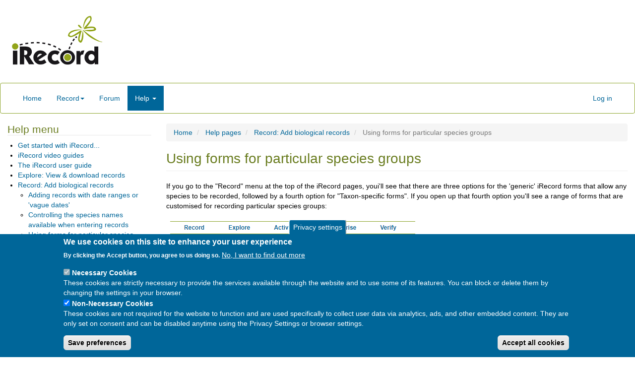

--- FILE ---
content_type: text/html; charset=UTF-8
request_url: https://irecord.org.uk/help/using-forms-particular-species-groups
body_size: 10449
content:
<!DOCTYPE html>
<html  lang="en" dir="ltr">
  <head>
    <meta charset="utf-8" />
<noscript><style>form.antibot * :not(.antibot-message) { display: none !important; }</style>
</noscript><script async src="https://www.googletagmanager.com/gtag/js?id=UA-1573821-33"></script>
<script>window.dataLayer = window.dataLayer || [];function gtag(){dataLayer.push(arguments)};gtag("js", new Date());gtag("set", "developer_id.dMDhkMT", true);gtag("config", "UA-1573821-33", {"groups":"default","anonymize_ip":true,"page_placeholder":"PLACEHOLDER_page_path"});gtag("config", "G-2RTTVCMHQQ", {"groups":"default","page_placeholder":"PLACEHOLDER_page_location"});</script>
<meta name="Generator" content="Drupal 10 (https://www.drupal.org)" />
<meta name="MobileOptimized" content="width" />
<meta name="HandheldFriendly" content="true" />
<meta name="viewport" content="width=device-width, initial-scale=1.0" />
<style>div#sliding-popup, div#sliding-popup .eu-cookie-withdraw-banner, .eu-cookie-withdraw-tab {background: #006699} div#sliding-popup.eu-cookie-withdraw-wrapper { background: transparent; } #sliding-popup h1, #sliding-popup h2, #sliding-popup h3, #sliding-popup p, #sliding-popup label, #sliding-popup div, .eu-cookie-compliance-more-button, .eu-cookie-compliance-secondary-button, .eu-cookie-withdraw-tab { color: #ffffff;} .eu-cookie-withdraw-tab { border-color: #ffffff;}</style>
<link rel="icon" href="/themes/custom/irecord/favicon.ico" type="image/vnd.microsoft.icon" />
<link rel="canonical" href="https://irecord.org.uk/help/using-forms-particular-species-groups" />
<link rel="shortlink" href="https://irecord.org.uk/node/7369" />
<script>window.a2a_config=window.a2a_config||{};a2a_config.callbacks=[];a2a_config.overlays=[];a2a_config.templates={};a2a_config.templates = a2a_config.templates || {};
a2a_config.templates.twitter = "${title} ${link} #iRecord";</script>

    <title>Using forms for particular species groups | iRecord</title>
    <link rel="stylesheet" media="all" href="/sites/default/files/css/css_yuUsIfLfJeGwmhVXswhAAfXTZDAtlFdumhS8pw4saVY.css?delta=0&amp;language=en&amp;theme=irecord&amp;include=eJxtTssOwyAM-yEKh31QFUjasQaCIJHG368HNGnSTn7ItgyIKlBngEX80aWqiyI6tEPbh06mERrbmauPkK6zi1Xck7B0Hy0zuiSdAnZrwB5e8P4xMAPL6cjuilyZbiiNM9RE4Z-5Ix1grC4f0kuIMGhRfVIh__22PdyYQ2llpphapDU4wtLb0h-HNFwF" />
<link rel="stylesheet" media="all" href="https://cdn.jsdelivr.net/npm/entreprise7pro-bootstrap@3.4.8/dist/css/bootstrap.min.css" integrity="sha256-zL9fLm9PT7/fK/vb1O9aIIAdm/+bGtxmUm/M1NPTU7Y=" crossorigin="anonymous" />
<link rel="stylesheet" media="all" href="https://cdn.jsdelivr.net/npm/@unicorn-fail/drupal-bootstrap-styles@0.0.2/dist/3.1.1/7.x-3.x/drupal-bootstrap.min.css" integrity="sha512-nrwoY8z0/iCnnY9J1g189dfuRMCdI5JBwgvzKvwXC4dZ+145UNBUs+VdeG/TUuYRqlQbMlL4l8U3yT7pVss9Rg==" crossorigin="anonymous" />
<link rel="stylesheet" media="all" href="https://cdn.jsdelivr.net/npm/@unicorn-fail/drupal-bootstrap-styles@0.0.2/dist/3.1.1/8.x-3.x/drupal-bootstrap.min.css" integrity="sha512-jM5OBHt8tKkl65deNLp2dhFMAwoqHBIbzSW0WiRRwJfHzGoxAFuCowGd9hYi1vU8ce5xpa5IGmZBJujm/7rVtw==" crossorigin="anonymous" />
<link rel="stylesheet" media="all" href="https://cdn.jsdelivr.net/npm/@unicorn-fail/drupal-bootstrap-styles@0.0.2/dist/3.2.0/7.x-3.x/drupal-bootstrap.min.css" integrity="sha512-U2uRfTiJxR2skZ8hIFUv5y6dOBd9s8xW+YtYScDkVzHEen0kU0G9mH8F2W27r6kWdHc0EKYGY3JTT3C4pEN+/g==" crossorigin="anonymous" />
<link rel="stylesheet" media="all" href="https://cdn.jsdelivr.net/npm/@unicorn-fail/drupal-bootstrap-styles@0.0.2/dist/3.2.0/8.x-3.x/drupal-bootstrap.min.css" integrity="sha512-JXQ3Lp7Oc2/VyHbK4DKvRSwk2MVBTb6tV5Zv/3d7UIJKlNEGT1yws9vwOVUkpsTY0o8zcbCLPpCBG2NrZMBJyQ==" crossorigin="anonymous" />
<link rel="stylesheet" media="all" href="https://cdn.jsdelivr.net/npm/@unicorn-fail/drupal-bootstrap-styles@0.0.2/dist/3.3.1/7.x-3.x/drupal-bootstrap.min.css" integrity="sha512-ZbcpXUXjMO/AFuX8V7yWatyCWP4A4HMfXirwInFWwcxibyAu7jHhwgEA1jO4Xt/UACKU29cG5MxhF/i8SpfiWA==" crossorigin="anonymous" />
<link rel="stylesheet" media="all" href="https://cdn.jsdelivr.net/npm/@unicorn-fail/drupal-bootstrap-styles@0.0.2/dist/3.3.1/8.x-3.x/drupal-bootstrap.min.css" integrity="sha512-kTMXGtKrWAdF2+qSCfCTa16wLEVDAAopNlklx4qPXPMamBQOFGHXz0HDwz1bGhstsi17f2SYVNaYVRHWYeg3RQ==" crossorigin="anonymous" />
<link rel="stylesheet" media="all" href="https://cdn.jsdelivr.net/npm/@unicorn-fail/drupal-bootstrap-styles@0.0.2/dist/3.4.0/8.x-3.x/drupal-bootstrap.min.css" integrity="sha512-tGFFYdzcicBwsd5EPO92iUIytu9UkQR3tLMbORL9sfi/WswiHkA1O3ri9yHW+5dXk18Rd+pluMeDBrPKSwNCvw==" crossorigin="anonymous" />
<link rel="stylesheet" media="all" href="/sites/default/files/css/css_5XkwSEAw0oLxUGmArVCico341C6aEplAJabLNu1a6TQ.css?delta=9&amp;language=en&amp;theme=irecord&amp;include=eJxtTssOwyAM-yEKh31QFUjasQaCIJHG368HNGnSTn7ItgyIKlBngEX80aWqiyI6tEPbh06mERrbmauPkK6zi1Xck7B0Hy0zuiSdAnZrwB5e8P4xMAPL6cjuilyZbiiNM9RE4Z-5Ix1grC4f0kuIMGhRfVIh__22PdyYQ2llpphapDU4wtLb0h-HNFwF" />

    <script type="application/json" data-drupal-selector="drupal-settings-json">{"path":{"baseUrl":"\/","pathPrefix":"","currentPath":"node\/7369","currentPathIsAdmin":false,"isFront":false,"currentLanguage":"en"},"pluralDelimiter":"\u0003","suppressDeprecationErrors":true,"ajaxPageState":{"libraries":"[base64]","theme":"irecord","theme_token":null},"ajaxTrustedUrl":[],"google_analytics":{"account":"UA-1573821-33","trackOutbound":true,"trackMailto":true,"trackTel":true,"trackDownload":true,"trackDownloadExtensions":"7z|aac|arc|arj|asf|asx|avi|bin|csv|doc(x|m)?|dot(x|m)?|exe|flv|gif|gz|gzip|hqx|jar|jpe?g|js|mp(2|3|4|e?g)|mov(ie)?|msi|msp|pdf|phps|png|ppt(x|m)?|pot(x|m)?|pps(x|m)?|ppam|sld(x|m)?|thmx|qtm?|ra(m|r)?|sea|sit|tar|tgz|torrent|txt|wav|wma|wmv|wpd|xls(x|m|b)?|xlt(x|m)|xlam|xml|z|zip","trackColorbox":true},"youtubeCookies":{"cookieCategory":"non_necessary_cookies","action":"popup","thumbnailLabel":"Open the YouTube cookie consent pop-up","popupMessage":"\u003Cdiv class=\u0022youtube-cookies-popup-message\u0022\u003EThis video will be loaded by YouTube, which may use your data for tracking purposes. For more information, check their \u003Ca target=\u0022_google\u0022 href=\u0022https:\/\/privacy.google.com\/businesses\/compliance#gdpr\u0022\u003EPrivacy Policy\u003C\/a\u003E.\u003C\/div\u003E\n","manageButton":"\u003Cbutton class=\u0022youtube-cookies-button youtube-cookies-button--manage youtube-cookies-button--manage-eu_cookie_compliance\u0022\u003EManage cookies\u003C\/button\u003E\n","okButton":"\u003Cbutton class=\u0022youtube-cookies-button youtube-cookies-button--accept\u0022\u003EI am OK with it\u003C\/button\u003E\n","exitButton":"\u003Cbutton class=\u0022youtube-cookies-button youtube-cookies-button--reject\u0022\u003EExit\u003C\/button\u003E\n","thumbnailMarkup":"\u003Csvg class=\u0022youtube_cookies__play-icon\u0022 height=\u0022100%\u0022 viewBox=\u00220 0 68 48\u0022 width=\u0022100%\u0022\u003E\u003Cpath class=\u0022youtube_cookies__play-icon__fill\u0022 d=\u0022M66.52,7.74c-0.78-2.93-2.49-5.41-5.42-6.19C55.79,.13,34,0,34,0S12.21,.13,6.9,1.55 C3.97,2.33,2.27,4.81,1.48,7.74C0.06,13.05,0,24,0,24s0.06,10.95,1.48,16.26c0.78,2.93,2.49,5.41,5.42,6.19 C12.21,47.87,34,48,34,48s21.79-0.13,27.1-1.55c2.93-0.78,4.64-3.26,5.42-6.19C67.94,34.95,68,24,68,24S67.94,13.05,66.52,7.74z\u0022 fill=\u0022#f00\u0022\u003E\u003C\/path\u003E\u003Cpath d=\u0022M 45,24 27,14 27,34\u0022 fill=\u0022#fff\u0022\u003E\u003C\/path\u003E\u003C\/svg\u003E\u003Cpicture class=\u0022youtube-cookies__thumbnail__picture\u0022\u003E\u003Csource srcset=\u0022https:\/\/i.ytimg.com\/vi_webp\/videoId\/sddefault.webp, https:\/\/i.ytimg.com\/vi_webp\/videoId\/maxresdefault.webp 2x\u0022 type=\u0022image\/webp\u0022\u003E\u003Csource srcset=\u0022https:\/\/i.ytimg.com\/vi\/videoId\/sddefault.jpg, https:\/\/i.ytimg.com\/vi\/videoId\/maxresdefault.jpg 2x\u0022 type=\u0022image\/jpeg\u0022\u003E\u003Cimg class=\u0022oembed-lazyload__img\u0022 src=\u0022https:\/\/i.ytimg.com\/vi\/videoId\/sddefault.jpg\u0022 width=\u0022300\u0022 height=\u0022182\u0022 alt=\u0022Video thumbnail\u0022\u003E\u003C\/picture\u003E"},"eu_cookie_compliance":{"cookie_policy_version":"1.0.0","popup_enabled":true,"popup_agreed_enabled":false,"popup_hide_agreed":false,"popup_clicking_confirmation":false,"popup_scrolling_confirmation":false,"popup_html_info":"\u003Cbutton type=\u0022button\u0022 class=\u0022eu-cookie-withdraw-tab\u0022\u003EPrivacy settings\u003C\/button\u003E\n\u003Cdiv aria-labelledby=\u0022popup-text\u0022  class=\u0022eu-cookie-compliance-banner eu-cookie-compliance-banner-info eu-cookie-compliance-banner--categories\u0022\u003E\n  \u003Cdiv class=\u0022popup-content info eu-cookie-compliance-content\u0022\u003E\n        \u003Cdiv id=\u0022popup-text\u0022 class=\u0022eu-cookie-compliance-message\u0022 role=\u0022document\u0022\u003E\n      \u003Ch2\u003EWe use cookies on this site to enhance your user experience\u003C\/h2\u003E\u003Cp\u003EBy clicking the Accept button, you agree to us doing so.\u003C\/p\u003E\n              \u003Cbutton type=\u0022button\u0022 class=\u0022find-more-button eu-cookie-compliance-more-button\u0022\u003ENo, I want to find out more\u003C\/button\u003E\n          \u003C\/div\u003E\n\n          \u003Cdiv id=\u0022eu-cookie-compliance-categories\u0022 class=\u0022eu-cookie-compliance-categories\u0022\u003E\n                  \u003Cdiv class=\u0022eu-cookie-compliance-category\u0022\u003E\n            \u003Cdiv\u003E\n              \u003Cinput type=\u0022checkbox\u0022 name=\u0022cookie-categories\u0022 class=\u0022eu-cookie-compliance-category-checkbox\u0022 id=\u0022cookie-category-necessary_cookies\u0022\n                     value=\u0022necessary_cookies\u0022\n                      checked                       disabled  \u003E\n              \u003Clabel for=\u0022cookie-category-necessary_cookies\u0022\u003ENecessary Cookies\u003C\/label\u003E\n            \u003C\/div\u003E\n                          \u003Cdiv class=\u0022eu-cookie-compliance-category-description\u0022\u003EThese cookies are strictly necessary to provide the services available through the website and to use some of its features. You can block or delete them by changing the settings in your browser.\u003C\/div\u003E\n                      \u003C\/div\u003E\n                  \u003Cdiv class=\u0022eu-cookie-compliance-category\u0022\u003E\n            \u003Cdiv\u003E\n              \u003Cinput type=\u0022checkbox\u0022 name=\u0022cookie-categories\u0022 class=\u0022eu-cookie-compliance-category-checkbox\u0022 id=\u0022cookie-category-non_necessary_cookies\u0022\n                     value=\u0022non_necessary_cookies\u0022\n                      checked                       \u003E\n              \u003Clabel for=\u0022cookie-category-non_necessary_cookies\u0022\u003ENon-Necessary Cookies\u003C\/label\u003E\n            \u003C\/div\u003E\n                          \u003Cdiv class=\u0022eu-cookie-compliance-category-description\u0022\u003EThese cookies are not required for the website to function and are used specifically to collect user data via analytics, ads, and other embedded content. They are only set on consent and can be disabled anytime using the Privacy Settings or browser settings.\u003C\/div\u003E\n                      \u003C\/div\u003E\n                          \u003Cdiv class=\u0022eu-cookie-compliance-categories-buttons\u0022\u003E\n            \u003Cbutton type=\u0022button\u0022\n                    class=\u0022eu-cookie-compliance-save-preferences-button  button button--small\u0022\u003ESave preferences\u003C\/button\u003E\n          \u003C\/div\u003E\n              \u003C\/div\u003E\n    \n    \u003Cdiv id=\u0022popup-buttons\u0022 class=\u0022eu-cookie-compliance-buttons eu-cookie-compliance-has-categories\u0022\u003E\n            \u003Cbutton type=\u0022button\u0022 class=\u0022agree-button eu-cookie-compliance-default-button button button--small button--primary\u0022\u003EAccept all cookies\u003C\/button\u003E\n              \u003Cbutton type=\u0022button\u0022 class=\u0022eu-cookie-withdraw-button visually-hidden button button--small\u0022\u003EWithdraw consent\u003C\/button\u003E\n          \u003C\/div\u003E\n  \u003C\/div\u003E\n\u003C\/div\u003E","use_mobile_message":false,"mobile_popup_html_info":"\u003Cbutton type=\u0022button\u0022 class=\u0022eu-cookie-withdraw-tab\u0022\u003EPrivacy settings\u003C\/button\u003E\n\u003Cdiv aria-labelledby=\u0022popup-text\u0022  class=\u0022eu-cookie-compliance-banner eu-cookie-compliance-banner-info eu-cookie-compliance-banner--categories\u0022\u003E\n  \u003Cdiv class=\u0022popup-content info eu-cookie-compliance-content\u0022\u003E\n        \u003Cdiv id=\u0022popup-text\u0022 class=\u0022eu-cookie-compliance-message\u0022 role=\u0022document\u0022\u003E\n      \n              \u003Cbutton type=\u0022button\u0022 class=\u0022find-more-button eu-cookie-compliance-more-button\u0022\u003ENo, I want to find out more\u003C\/button\u003E\n          \u003C\/div\u003E\n\n          \u003Cdiv id=\u0022eu-cookie-compliance-categories\u0022 class=\u0022eu-cookie-compliance-categories\u0022\u003E\n                  \u003Cdiv class=\u0022eu-cookie-compliance-category\u0022\u003E\n            \u003Cdiv\u003E\n              \u003Cinput type=\u0022checkbox\u0022 name=\u0022cookie-categories\u0022 class=\u0022eu-cookie-compliance-category-checkbox\u0022 id=\u0022cookie-category-necessary_cookies\u0022\n                     value=\u0022necessary_cookies\u0022\n                      checked                       disabled  \u003E\n              \u003Clabel for=\u0022cookie-category-necessary_cookies\u0022\u003ENecessary Cookies\u003C\/label\u003E\n            \u003C\/div\u003E\n                          \u003Cdiv class=\u0022eu-cookie-compliance-category-description\u0022\u003EThese cookies are strictly necessary to provide the services available through the website and to use some of its features. You can block or delete them by changing the settings in your browser.\u003C\/div\u003E\n                      \u003C\/div\u003E\n                  \u003Cdiv class=\u0022eu-cookie-compliance-category\u0022\u003E\n            \u003Cdiv\u003E\n              \u003Cinput type=\u0022checkbox\u0022 name=\u0022cookie-categories\u0022 class=\u0022eu-cookie-compliance-category-checkbox\u0022 id=\u0022cookie-category-non_necessary_cookies\u0022\n                     value=\u0022non_necessary_cookies\u0022\n                      checked                       \u003E\n              \u003Clabel for=\u0022cookie-category-non_necessary_cookies\u0022\u003ENon-Necessary Cookies\u003C\/label\u003E\n            \u003C\/div\u003E\n                          \u003Cdiv class=\u0022eu-cookie-compliance-category-description\u0022\u003EThese cookies are not required for the website to function and are used specifically to collect user data via analytics, ads, and other embedded content. They are only set on consent and can be disabled anytime using the Privacy Settings or browser settings.\u003C\/div\u003E\n                      \u003C\/div\u003E\n                          \u003Cdiv class=\u0022eu-cookie-compliance-categories-buttons\u0022\u003E\n            \u003Cbutton type=\u0022button\u0022\n                    class=\u0022eu-cookie-compliance-save-preferences-button  button button--small\u0022\u003ESave preferences\u003C\/button\u003E\n          \u003C\/div\u003E\n              \u003C\/div\u003E\n    \n    \u003Cdiv id=\u0022popup-buttons\u0022 class=\u0022eu-cookie-compliance-buttons eu-cookie-compliance-has-categories\u0022\u003E\n            \u003Cbutton type=\u0022button\u0022 class=\u0022agree-button eu-cookie-compliance-default-button button button--small button--primary\u0022\u003EAccept all cookies\u003C\/button\u003E\n              \u003Cbutton type=\u0022button\u0022 class=\u0022eu-cookie-withdraw-button visually-hidden button button--small\u0022\u003EWithdraw consent\u003C\/button\u003E\n          \u003C\/div\u003E\n  \u003C\/div\u003E\n\u003C\/div\u003E","mobile_breakpoint":768,"popup_html_agreed":false,"popup_use_bare_css":false,"popup_height":"auto","popup_width":"100%","popup_delay":1000,"popup_link":"\/cookies","popup_link_new_window":true,"popup_position":false,"fixed_top_position":true,"popup_language":"en","store_consent":false,"better_support_for_screen_readers":false,"cookie_name":"","reload_page":false,"domain":"","domain_all_sites":false,"popup_eu_only":false,"popup_eu_only_js":false,"cookie_lifetime":100,"cookie_session":0,"set_cookie_session_zero_on_disagree":0,"disagree_do_not_show_popup":false,"method":"categories","automatic_cookies_removal":true,"allowed_cookies":"","withdraw_markup":"\u003Cbutton type=\u0022button\u0022 class=\u0022eu-cookie-withdraw-tab\u0022\u003EPrivacy settings\u003C\/button\u003E\n\u003Cdiv aria-labelledby=\u0022popup-text\u0022 class=\u0022eu-cookie-withdraw-banner\u0022\u003E\n  \u003Cdiv class=\u0022popup-content info eu-cookie-compliance-content\u0022\u003E\n    \u003Cdiv id=\u0022popup-text\u0022 class=\u0022eu-cookie-compliance-message\u0022 role=\u0022document\u0022\u003E\n      \u003Ch2\u003EWe use cookies on this site to enhance your user experience\u003C\/h2\u003E\u003Cp\u003EYou have given your consent for us to set cookies.\u003C\/p\u003E\n    \u003C\/div\u003E\n    \u003Cdiv id=\u0022popup-buttons\u0022 class=\u0022eu-cookie-compliance-buttons\u0022\u003E\n      \u003Cbutton type=\u0022button\u0022 class=\u0022eu-cookie-withdraw-button  button button--small button--primary\u0022\u003EWithdraw consent\u003C\/button\u003E\n    \u003C\/div\u003E\n  \u003C\/div\u003E\n\u003C\/div\u003E","withdraw_enabled":true,"reload_options":0,"reload_routes_list":"","withdraw_button_on_info_popup":true,"cookie_categories":["necessary_cookies","non_necessary_cookies"],"cookie_categories_details":{"necessary_cookies":{"uuid":"da4003bb-6eef-42f1-83cf-cc9007bc16f7","langcode":"en","status":true,"dependencies":[],"id":"necessary_cookies","label":"Necessary Cookies","description":"These cookies are strictly necessary to provide the services available through the website and to use some of its features. You can block or delete them by changing the settings in your browser.","checkbox_default_state":"required","weight":-9},"non_necessary_cookies":{"uuid":"7f6b7eb9-4066-4ed8-bfc4-4bc6cb0812dd","langcode":"en","status":true,"dependencies":[],"id":"non_necessary_cookies","label":"Non-Necessary Cookies","description":"These cookies are not required for the website to function and are used specifically to collect user data via analytics, ads, and other embedded content. They are only set on consent and can be disabled anytime using the Privacy Settings or browser settings.","checkbox_default_state":"checked","weight":-8}},"enable_save_preferences_button":true,"cookie_value_disagreed":"0","cookie_value_agreed_show_thank_you":"1","cookie_value_agreed":"2","containing_element":"body","settings_tab_enabled":true,"olivero_primary_button_classes":" button button--small button--primary","olivero_secondary_button_classes":" button button--small","close_button_action":"close_banner","open_by_default":true,"modules_allow_popup":true,"hide_the_banner":false,"geoip_match":true,"unverified_scripts":[]},"bootstrap":{"forms_has_error_value_toggle":1,"modal_animation":1,"modal_backdrop":"true","modal_focus_input":1,"modal_keyboard":1,"modal_select_text":1,"modal_show":1,"modal_size":"","popover_enabled":1,"popover_animation":1,"popover_auto_close":1,"popover_container":"body","popover_content":"","popover_delay":"0","popover_html":0,"popover_placement":"right","popover_selector":"","popover_title":"","popover_trigger":"click","tooltip_enabled":1,"tooltip_animation":1,"tooltip_container":"body","tooltip_delay":"0","tooltip_html":0,"tooltip_placement":"auto left","tooltip_selector":"","tooltip_trigger":"hover"},"brc_vis":{"fns":{"init":""},"data":{"init":""}},"user":{"uid":0,"permissionsHash":"a1c4a37efef8737345cf0d10ad29d07fae47ffab65f10580cd9548d1c70f77d8"}}</script>
<script src="/sites/default/files/js/js_S-iEeSjXWsEFnmw8CR3vcvpqshWNnEZ5AaI_a0GRXW0.js?scope=header&amp;delta=0&amp;language=en&amp;theme=irecord&amp;include=eJxtjEEKwzAMBD9k7CcZxVaCWscrZLk0v28PoYSS0w6zMFSrg_qR6IS4GrqHBfDhRpp-lNU4S5frqVC82C7GgeaiocA4VZtKLVahhi3Sg96BZy7AU_g7uzahXjjdybABW-NMndrhUkb6F0FW2J4WGhwOTJ8Ln5lxW_wAc5Bdzw"></script>

  </head>
  <body class="path-node page-node-type-help-page has-glyphicons">
    <a href="#main-content" class="visually-hidden focusable skip-link">
      Skip to main content
    </a>
    
      <div class="dialog-off-canvas-main-canvas" data-off-canvas-main-canvas>
       <div class="sidebar_top container-fluid" role="complementary" aria-label="sidebar top" >
		<div class="sidebar-top-first col-md-2">
			  <div class="region region-sidebar-top-first">
          <a class="logo navbar-btn pull-left" href="/" title="Home" rel="home">
      <img src="/sites/default/files/irecord_logo.png" alt="Home" width="184" height="100" />
    </a>
      
  </div>

		</div>
		<div class="sidebar-top-second col-md-6">
							
					</div>
		<div class="sidebar-top-third col-md-4">
			
		</div>
   </div>
          <header class="navbar navbar-default container-fluid" id="navbar" role="banner">
            <div class="navbar-header">
        
                          <button type="button" class="navbar-toggle" data-toggle="collapse" data-target="#navbar-collapse">
            <span class="sr-only">Toggle navigation</span>
            <span class="icon-bar"></span>
            <span class="icon-bar"></span>
            <span class="icon-bar"></span>
          </button>
              </div>

                    <div id="navbar-collapse" class="navbar-collapse collapse">
            <div class="region region-navigation-collapsible">
    <nav role="navigation" aria-labelledby="block-irecord-main-menu-menu" id="block-irecord-main-menu">
            
  <h2 class="visually-hidden" id="block-irecord-main-menu-menu">Main navigation</h2>
  

        
      <ul class="menu menu--main nav navbar-nav">
                <li>
                            	  		  <a href="/" title="Go to the iRecord home page" data-drupal-link-system-path="&lt;front&gt;">Home</a>
		              </li>
                <li class="expanded dropdown">
                        			<a class="dropdown-toggle nolink" >Record<span class="caret"></span></a>
                                <ul class="dropdown-menu">
                <li>
                            	  		  <a href="/enter-casual-record" data-drupal-link-system-path="node/10153">Enter a casual record</a>
		              </li>
                <li>
                            	  		  <a href="/enter-record-list" title="Enter a list of records (for a site on a date)" data-drupal-link-system-path="node/5">Enter a list of records</a>
		              </li>
                <li class="expanded dropright">
                        			<a class="dropdown-toggle nolink" >Species group forms</a>			
		                        <ul class="dropdown-menu">
                <li>
                            	  		  <a href="/enter-bat-list" data-drupal-link-system-path="node/522">Bats - list of records</a>
		              </li>
                <li>
                            	  		  <a href="/enter-bat-record" data-drupal-link-system-path="node/521">Bats - single record</a>
		              </li>
                <li>
                            	  		  <a href="/enter_bryophyte_records" data-drupal-link-system-path="node/3507">Bryophytes</a>
		              </li>
                <li>
                            	  		  <a href="/enter-bmig-records" data-drupal-link-system-path="node/9097">Centipedes, Millipedes, Woodlice</a>
		              </li>
                <li>
                            	  		  <a href="/crawfish" data-drupal-link-system-path="node/7881">Crawfish survey</a>
		              </li>
                <li>
                            	  		  <a href="/enter-dragonfly-list" data-drupal-link-system-path="node/572">Dragonflies - multiple species</a>
		              </li>
                <li>
                            	  		  <a href="/enter-dragonfly-record" data-drupal-link-system-path="node/573">Dragonflies - single species</a>
		              </li>
                <li>
                            	  		  <a href="/enter-earthworm-record" data-drupal-link-system-path="node/888">Earthworms</a>
		              </li>
                <li>
                            	  		  <a href="/enter-glow-worm-record" data-drupal-link-system-path="node/3318">Glow-worms</a>
		              </li>
                <li>
                            	  		  <a href="/enter-grasshopper-records" data-drupal-link-system-path="node/7847">Grasshoppers and allies</a>
		              </li>
                <li>
                            	  		  <a href="/enter-ladybird-records" data-drupal-link-system-path="node/94">Ladybirds</a>
		              </li>
                <li>
                            	  		  <a href="/enter-moth-sightings" data-drupal-link-system-path="node/179">Moths</a>
		              </li>
                <li>
                            	  		  <a href="/nonnative_land_flatworms" data-drupal-link-system-path="node/9817">Non-native land flatworms</a>
		              </li>
                <li>
                            	  		  <a href="/purseweb-spider-recording-monitoring" title="Recording form designed for monitoring the Purseweb Spider (Atypus affinis), colonies." data-drupal-link-system-path="node/7803">Purseweb Spider</a>
		              </li>
                <li>
                            	  		  <a href="/sawflies" data-drupal-link-system-path="node/7998">Sawflies</a>
		              </li>
                <li>
                            	  		  <a href="/rhs-cellar-slugs" title="" data-drupal-link-system-path="node/7607">Slugs - RHS Cellar Slug Survey</a>
		              </li>
                <li>
                            	  		  <a href="/enter-srs-records">Spiders, Harvestmen, Pseudoscorpions</a>
		              </li>
        </ul>
  
              </li>
                <li>
                            	  		  <a href="https://irecord.org.uk/import">Upload records from spreadsheet</a>
		              </li>
        </ul>
  
              </li>
                <li>
                            	  		  <a href="/forum" title="Site discussion forum" data-drupal-link-system-path="forum">Forum</a>
		              </li>
                <li class="expanded dropdown active">
                        		
                    						<a href="/help" class="dropdown-toggle active-trail" data-drupal-link-system-path="node/3735">Help <span class="caret"></span></a>
                                <ul class="dropdown-menu">
                <li>
                            	  		  <a href="/help/how-do-i" title="How do I ...?" data-drupal-link-system-path="node/60">Get started with iRecord...</a>
		              </li>
                <li>
                            	  		  <a href="/help/user-guide" data-drupal-link-system-path="node/7687">iRecord user guide</a>
		              </li>
                <li>
                            	  		  <a href="/help/irecord-video-guides" data-drupal-link-system-path="node/8700">iRecord video guides</a>
		              </li>
                <li>
                            	  		  <a href="https://irecord.org.uk/help/explore">Explore: View and download records</a>
		              </li>
                <li>
                            	  		  <a href="https://irecord.org.uk/help/record">Record: Add biological records</a>
		              </li>
                <li>
                            	  		  <a href="/help/upload">Record: Upload from a spreadsheet</a>
		              </li>
                <li>
                            	  		  <a href="https://irecord.org.uk/help/edit-record">Record: Edit or delete a record</a>
		              </li>
                <li>
                            	  		  <a href="https://irecord.org.uk/help/activities">Record: Activities for group recording</a>
		              </li>
                <li>
                            	  		  <a href="/help/records-verified" data-drupal-link-system-path="node/4542">Verification and record checks</a>
		              </li>
                <li>
                            	  		  <a href="https://irecord.org.uk/help/data-sharing">Data sharing</a>
		              </li>
                <li>
                            	  		  <a href="https://irecord.org.uk/help/my-account">My Account</a>
		              </li>
        </ul>
  
              </li>
        </ul>
  

  </nav>
<nav role="navigation" aria-labelledby="block-irecord-account-menu-menu" id="block-irecord-account-menu">
            
  <h2 class="visually-hidden" id="block-irecord-account-menu-menu">User account menu</h2>
  

        
      <ul class="menu menu--account nav navbar-nav navbar-right">
                <li>
                            	  		  <a href="/user/login" data-drupal-link-system-path="user/login">Log in</a>
		              </li>
        </ul>
  

  </nav>

  </div>

        </div>
                </header>
  
  <div role="main" class="main-container container-fluid js-quickedit-main-content">
    <div class="row">

            
                              <aside class="col-sm-3" role="complementary">
              <div class="region region-sidebar-first">
    <section id="block-booknavigation" class="block block-book block-book-navigation clearfix">
  
      <h2 class="block-title">Help menu</h2>
    

      
              <ul>
              <li>
        
        <a href="/help/how-do-i" hreflang="en">Get started with iRecord...</a>
        
                
      </li>
          <li>
        
        <a href="/help/irecord-video-guides" hreflang="en">iRecord video guides</a>
        
                
      </li>
          <li>
        
        <a href="/help/user-guide" hreflang="en">The iRecord user guide</a>
        
                
      </li>
          <li>
        
        <a href="/help/explore" hreflang="en">Explore: View &amp; download records</a>
        
                
      </li>
          <li>
        
        <a href="/help/record" hreflang="en">Record: Add biological records</a>
        
                                <ul>
              <li>
        
        <a href="/help/date-range" hreflang="en">Adding records with date ranges or &#039;vague dates&#039;</a>
        
                
      </li>
          <li>
        
        <a href="/help/help-species-names" hreflang="en">Controlling the species names available when entering records</a>
        
                
      </li>
          <li>
        
        <a href="/help/using-forms-particular-species-groups" class="is-active">Using forms for particular species groups</a>
        
                
      </li>
        </ul>
  
                
      </li>
          <li>
        
        <a href="/help/upload" hreflang="en">Record: Upload records from a spreadsheet</a>
        
                
      </li>
          <li>
        
        <a href="/help/edit-record" hreflang="en">Record: Edit or delete a record</a>
        
                
      </li>
          <li>
        
        <a href="/help/activities" hreflang="en">Record: Activities for group recording</a>
        
                
      </li>
          <li>
        
        <a href="/help/records-verified" hreflang="en">Verification and record checks</a>
        
                
      </li>
          <li>
        
        <a href="/help/data-sharing" hreflang="en">Data sharing</a>
        
                
      </li>
          <li>
        
        <a href="/help/my-account" hreflang="en">My account</a>
        
                
      </li>
        </ul>
  


  </section>


  </div>

          </aside>
              
                  <section class="col-sm-9">

                                      <div class="highlighted">  <div class="region region-highlighted">
    <div data-drupal-messages-fallback class="hidden"></div>

  </div>
</div>
                  
                
                          <a id="main-content"></a>
            <div class="region region-content">
        <ol class="breadcrumb">
          <li >
                  <a href="/">Home</a>
              </li>
          <li >
                  <a href="/help">Help pages</a>
              </li>
          <li >
                  <a href="/help/record">Record: Add biological records</a>
              </li>
          <li  class="active">
                  Using forms for particular species groups
              </li>
      </ol>

    <h1 class="page-header">
<span>Using forms for particular species groups</span>
</h1>

  
<article data-history-node-id="7369" class="help-page full clearfix">

  
    

  
  <div class="content">
    
            <div class="field field--name-body field--type-text-with-summary field--label-hidden field--item"><p>If you go to the "Record" menu at the top of the iRecord pages, youi'll see that there are three options for the 'generic' iRecord forms that allow any species to be recorded, followed by a fourth option for "Taxon-specific forms". If you open up that fourth option you'll see a range of forms that are customised for recording particular species groups:</p><img src="/sites/default/files/help-images/iRecord%20forms%20menu.PNG" alt="The options available under the &quot;Record&quot; menu" class="img-fluid"><p>If you are a regular recorder of any of these species groups you may find that the taxon-specific form is more relevant for you than the generic "Enter a casual record" or "Enter a list" forms, and you'll also be able to supply more of the detail that some recording schemes would prefer to receive.</p><p>Most of these taxon-specific forms work in a very similar way to the main iRecord forms, and should be straightforward to use. The Vascular plants form does work rather differently to the standard iRecord forms, and guidance on using the Vascular plants form is provided below. More species group options may be added in future.</p><p>Whichever form you use to add records to iRecord, your records will still be shown when you go to Explore - My records, will be available to verifiers and recording schemes, and will still get included if you download your records. (However, if you need to download all the extra detail that you've used for the taxon-specific forms you will need to download them using the "Survey to include" options on the Download page.)</p><p>&nbsp;</p><h2>Vascular plants (grid recording)</h2><p>As mentioned above, this form works a bit differently to the others, and there is also an option to use the iRecord app for reocrding plants in grid squares. To find out more download our guidance document:</p><ul><li><a href="sites/default/files/guides/iRecord_Grid%20square%20recording%20for%20plants_v1.0_MH.pdf"><strong>Adding lists of plant species for grid squares using iRecord</strong></a> (by&nbsp;Kevin Walker, Tom Humphrey, Oli Pescott, David Roy &amp; Karolis Kazlauskis). Version 1.0 at July 2018.</li></ul><p>&nbsp;</p><p>&nbsp;</p></div>
      <section>
  
  

  
</section>

  </div>

</article>


  </div>

              </section>

                </div>
  </div>

      <footer class="footer container-fluid">
		<div class="footer-first col-md-4">
			  <div class="region region-footer-first">
    <nav role="navigation" aria-labelledby="block-footer-menu" id="block-footer">
            
  <h2 class="visually-hidden" id="block-footer-menu">Footer</h2>
  

        
      <ul class="menu menu--footer nav">
                <li>
                            	  		  <a href="/about">About</a>
		              </li>
                <li>
                            	  		  <a href="/privacy-notice">Privacy</a>
		              </li>
                <li>
                            	  		  <a href="/terms_of_use">Terms of use</a>
		              </li>
        </ul>
  

  </nav>

  </div>

		</div>
		<div class="footer-second col-md-4">
			
		</div>
		<div class="footer-third col-md-4">
			  <div class="region region-footer-third">
    <section id="block-powered-by" class="block block-block-content block-block-content36be17e8-e6b2-4f82-b060-f2724291ad0c clearfix">
  
    

      <div  class="_none"><div  class="w-100">  
  <div  class="layout row layout-builder__layout">
    
                        <div  class="col-12">
          <section class="block block-layout-builder block-field-blockblock-contentbasicbody clearfix">
  
    

      
            <div class="field field--name-body field--type-text-with-summary field--label-hidden field--item"><p class="text-align-right"><a href="http://www.indicia.org.uk" target="_blank" title="Powered by">Powered by</a></p>

<p><a href="http://www.indicia.org.uk" target="_blank" title="Indicia"><img alt="&quot;http://www.indicia.org.uk&quot;" data-entity-type="file" data-entity-uuid="384eedd7-7a1c-4545-83b2-0efdacea07f4" height="60" src="/sites/default/files/Indicia_logo.png" width="148" class="img-fluid align-right" loading="lazy"></a></p>
</div>
      
  </section>


        </div>
                                                                                                                                                                                              
  </div>

</div></div><div  class="_none"><div  class="w-100">  
  <div  class="layout row no-gutters layout-builder__layout">
    
                        <div  class="col-lg-6 col-md-12 col-12">
          
        </div>
                              <div  class="col-lg-6 col-md-12 col-12">
          
        </div>
                                                                                                                                                                              
  </div>

</div></div>
  </section>


  </div>

		</div>
    </footer>
  

  </div>

    
    <script src="/sites/default/files/js/js_TZ8U8gaQumhO_drkfSw8TUe1FoXjtilUvz2miFbYrvA.js?scope=footer&amp;delta=0&amp;language=en&amp;theme=irecord&amp;include=eJxtjEEKwzAMBD9k7CcZxVaCWscrZLk0v28PoYSS0w6zMFSrg_qR6IS4GrqHBfDhRpp-lNU4S5frqVC82C7GgeaiocA4VZtKLVahhi3Sg96BZy7AU_g7uzahXjjdybABW-NMndrhUkb6F0FW2J4WGhwOTJ8Ln5lxW_wAc5Bdzw"></script>
<script src="https://static.addtoany.com/menu/page.js" defer></script>
<script src="/sites/default/files/js/js_RLMdwo65vOy3DuOkjrzQYFniNivwjV5FTaJK6bWHDYc.js?scope=footer&amp;delta=2&amp;language=en&amp;theme=irecord&amp;include=eJxtjEEKwzAMBD9k7CcZxVaCWscrZLk0v28PoYSS0w6zMFSrg_qR6IS4GrqHBfDhRpp-lNU4S5frqVC82C7GgeaiocA4VZtKLVahhi3Sg96BZy7AU_g7uzahXjjdybABW-NMndrhUkb6F0FW2J4WGhwOTJ8Ln5lxW_wAc5Bdzw"></script>
<script src="https://cdn.jsdelivr.net/npm/entreprise7pro-bootstrap@3.4.8/dist/js/bootstrap.min.js" integrity="sha256-3XV0ZwG+520tCQ6I0AOlrGAFpZioT/AyPuX0Zq2i8QY=" crossorigin="anonymous"></script>
<script src="/sites/default/files/js/js_7RizbXQFTMmeckvY1THYUSv5fMvo50g2gSP1Sppv4e0.js?scope=footer&amp;delta=4&amp;language=en&amp;theme=irecord&amp;include=eJxtjEEKwzAMBD9k7CcZxVaCWscrZLk0v28PoYSS0w6zMFSrg_qR6IS4GrqHBfDhRpp-lNU4S5frqVC82C7GgeaiocA4VZtKLVahhi3Sg96BZy7AU_g7uzahXjjdybABW-NMndrhUkb6F0FW2J4WGhwOTJ8Ln5lxW_wAc5Bdzw"></script>
<script>if (typeof indiciaData === 'undefined') {
  indiciaData = {};
}
indiciaData.lang = {"indiciaFns":{"hideInfo":"Hide info"}};
indiciaData.templates = {"messageBox":"<div class=\"alert alert-info\">{message}<\/div>","warningBox":"<div class=\"alert alert-warning\"><span class=\"fas fa-exclamation-triangle\"><\/span>{message}<\/div>","buttonDefaultClass":"indicia-button btn btn-default","buttonHighlightedClass":"indicia-button btn btn-primary","buttonSmallClass":"btn-xs","inputGroupClass":"input-group","inputGroupAddonClass":"input-group-addon","jQueryValidateErrorClass":"inline-error","twoCol50":"<div class=\"row\"><div class=\"col-md-6 col-1\"><\/div><div class=\"col-md-6 col-2\"><\/div><\/div>"};
indiciaData.imagesPath = '/modules/custom/iform/media/images/';
indiciaData.warehouseUrl = 'https://warehouse1.indicia.org.uk/';
indiciaData.protocol = 'https';
indiciaData.formControlClass = 'form-control';
indiciaData.inlineErrorClass = 'inline-error';
indiciaData.dateFormat = 'd/m/Y';
indiciaData.rootFolder = '/';
indiciaData.currentLanguage = 'en';
indiciaData.currentLanguage3 = 'eng';
indiciaData.training = false;

(function ($) {
  
$(document).ready(function() {
indiciaData.documentReady = 'started';
if (typeof indiciaFns.initDataSources !== 'undefined') {
  indiciaFns.initDataSources();
}
indiciaData.georeferencerOverride = true;indiciaData.basemapLayersOverride = true;


indiciaFns.setupTabLazyLoad();
// Elasticsearch source population.
if (typeof indiciaFns.hookupDataSources !== 'undefined') {
  indiciaFns.hookupDataSources();
  // Populate unless a report filter builder present as that will do it for us.
  if (!indiciaData.lang.reportFilters) {
    indiciaFns.populateDataSources();
  }
}
// if window.onload already happened before document.ready, ensure any hooks are still run.
if (indiciaData.windowLoaded === 'done') {
  $.each(indiciaData.onloadFns, function(idx, fn) {
    fn();
  });
}
indiciaData.documentReady = 'done';
});
window.onload = function() {
  indiciaData.windowLoad = 'started';
  // Ensure this is only run after document.ready.
  if (indiciaData.documentReady === 'done') {
    $.each(indiciaData.onloadFns, function(idx, fn) {
      fn();
    });
  }
  indiciaData.windowLoaded = 'done';
}

})(jQuery);
</script>

  <script defer src="https://static.cloudflareinsights.com/beacon.min.js/vcd15cbe7772f49c399c6a5babf22c1241717689176015" integrity="sha512-ZpsOmlRQV6y907TI0dKBHq9Md29nnaEIPlkf84rnaERnq6zvWvPUqr2ft8M1aS28oN72PdrCzSjY4U6VaAw1EQ==" data-cf-beacon='{"version":"2024.11.0","token":"4364eb08b9ce4a9dadca33a29bd871b8","r":1,"server_timing":{"name":{"cfCacheStatus":true,"cfEdge":true,"cfExtPri":true,"cfL4":true,"cfOrigin":true,"cfSpeedBrain":true},"location_startswith":null}}' crossorigin="anonymous"></script>
</body>
</html>


--- FILE ---
content_type: text/css
request_url: https://irecord.org.uk/sites/default/files/css/css_yuUsIfLfJeGwmhVXswhAAfXTZDAtlFdumhS8pw4saVY.css?delta=0&language=en&theme=irecord&include=eJxtTssOwyAM-yEKh31QFUjasQaCIJHG368HNGnSTn7ItgyIKlBngEX80aWqiyI6tEPbh06mERrbmauPkK6zi1Xck7B0Hy0zuiSdAnZrwB5e8P4xMAPL6cjuilyZbiiNM9RE4Z-5Ix1grC4f0kuIMGhRfVIh__22PdyYQ2llpphapDU4wtLb0h-HNFwF
body_size: 22413
content:
/* @license GPL-2.0-or-later https://www.drupal.org/licensing/faq */
.youtube-cookies-popup{position:fixed;top:0;left:0;width:100%;height:100%;z-index:10000;bottom:0;}.youtube-cookies-popup-box{position:relative;top:50%;transform:translateY(-50%);max-height:100vh;margin-left:auto;margin-right:auto;overflow-y:auto;}.youtube-cookies-popup-box-buttons{display:flex;align-items:center;justify-content:center;flex-wrap:wrap;}.youtube-cookies__iframe-container,.youtube-cookies__iframe-container div.youtube-cookies__iframe--iframe-field{position:relative;}.youtube-cookies__iframe[data-yc-iframe-processed="1"]{position:absolute;top:0;left:0;width:100%;height:100%;border:none;}.youtube-cookies__thumbnail{width:100%;height:100%;position:relative;z-index:1;display:block;}.youtube-cookies__thumbnail__picture img{height:100%;width:100%;object-fit:cover;}.youtube_cookies__play-icon{position:absolute;top:50%;left:50%;transform:translate(-50%,-50%);}
.ui-helper-hidden{display:none;}.ui-helper-hidden-accessible{border:0;clip:rect(0 0 0 0);height:1px;margin:-1px;overflow:hidden;padding:0;position:absolute;width:1px;}.ui-helper-reset{margin:0;padding:0;border:0;outline:0;line-height:1.3;text-decoration:none;font-size:100%;list-style:none;}.ui-helper-clearfix:before,.ui-helper-clearfix:after{content:"";display:table;border-collapse:collapse;}.ui-helper-clearfix:after{clear:both;}.ui-helper-zfix{width:100%;height:100%;top:0;left:0;position:absolute;opacity:0;}.ui-front{z-index:100;}.ui-state-disabled{cursor:default !important;pointer-events:none;}.ui-icon{display:inline-block;vertical-align:middle;margin-top:-.25em;position:relative;text-indent:-99999px;overflow:hidden;background-repeat:no-repeat;}.ui-widget-icon-block{left:50%;margin-left:-8px;display:block;}.ui-widget-overlay{position:fixed;top:0;left:0;width:100%;height:100%;}
.ui-controlgroup{vertical-align:middle;display:inline-block;}.ui-controlgroup > .ui-controlgroup-item{float:left;margin-left:0;margin-right:0;}.ui-controlgroup > .ui-controlgroup-item:focus,.ui-controlgroup > .ui-controlgroup-item.ui-visual-focus{z-index:9999;}.ui-controlgroup-vertical > .ui-controlgroup-item{display:block;float:none;width:100%;margin-top:0;margin-bottom:0;text-align:left;}.ui-controlgroup-vertical .ui-controlgroup-item{box-sizing:border-box;}.ui-controlgroup .ui-controlgroup-label{padding:.4em 1em;}.ui-controlgroup .ui-controlgroup-label span{font-size:80%;}.ui-controlgroup-horizontal .ui-controlgroup-label + .ui-controlgroup-item{border-left:none;}.ui-controlgroup-vertical .ui-controlgroup-label + .ui-controlgroup-item{border-top:none;}.ui-controlgroup-horizontal .ui-controlgroup-label.ui-widget-content{border-right:none;}.ui-controlgroup-vertical .ui-controlgroup-label.ui-widget-content{border-bottom:none;}.ui-controlgroup-vertical .ui-spinner-input{width:calc(100% - 2.4em);}.ui-controlgroup-vertical .ui-spinner .ui-spinner-up{border-top-style:solid;}
.ui-checkboxradio-label .ui-icon-background{box-shadow:inset 1px 1px 1px #ccc;border-radius:.12em;border:none;}.ui-checkboxradio-radio-label .ui-icon-background{width:16px;height:16px;border-radius:1em;overflow:visible;border:none;}.ui-checkboxradio-radio-label.ui-checkboxradio-checked .ui-icon,.ui-checkboxradio-radio-label.ui-checkboxradio-checked:hover .ui-icon{background-image:none;width:8px;height:8px;border-width:4px;border-style:solid;}.ui-checkboxradio-disabled{pointer-events:none;}
.ui-resizable{position:relative;}.ui-resizable-handle{position:absolute;font-size:0.1px;display:block;touch-action:none;}.ui-resizable-disabled .ui-resizable-handle,.ui-resizable-autohide .ui-resizable-handle{display:none;}.ui-resizable-n{cursor:n-resize;height:7px;width:100%;top:-5px;left:0;}.ui-resizable-s{cursor:s-resize;height:7px;width:100%;bottom:-5px;left:0;}.ui-resizable-e{cursor:e-resize;width:7px;right:-5px;top:0;height:100%;}.ui-resizable-w{cursor:w-resize;width:7px;left:-5px;top:0;height:100%;}.ui-resizable-se{cursor:se-resize;width:12px;height:12px;right:1px;bottom:1px;}.ui-resizable-sw{cursor:sw-resize;width:9px;height:9px;left:-5px;bottom:-5px;}.ui-resizable-nw{cursor:nw-resize;width:9px;height:9px;left:-5px;top:-5px;}.ui-resizable-ne{cursor:ne-resize;width:9px;height:9px;right:-5px;top:-5px;}
.ui-button{padding:.4em 1em;display:inline-block;position:relative;line-height:normal;margin-right:.1em;cursor:pointer;vertical-align:middle;text-align:center;-webkit-user-select:none;user-select:none;}.ui-button,.ui-button:link,.ui-button:visited,.ui-button:hover,.ui-button:active{text-decoration:none;}.ui-button-icon-only{width:2em;box-sizing:border-box;text-indent:-9999px;white-space:nowrap;}input.ui-button.ui-button-icon-only{text-indent:0;}.ui-button-icon-only .ui-icon{position:absolute;top:50%;left:50%;margin-top:-8px;margin-left:-8px;}.ui-button.ui-icon-notext .ui-icon{padding:0;width:2.1em;height:2.1em;text-indent:-9999px;white-space:nowrap;}input.ui-button.ui-icon-notext .ui-icon{width:auto;height:auto;text-indent:0;white-space:normal;padding:.4em 1em;}input.ui-button::-moz-focus-inner,button.ui-button::-moz-focus-inner{border:0;padding:0;}
.ui-dialog{position:absolute;top:0;left:0;padding:.2em;outline:0;}.ui-dialog .ui-dialog-titlebar{padding:.4em 1em;position:relative;}.ui-dialog .ui-dialog-title{float:left;margin:.1em 0;white-space:nowrap;width:90%;overflow:hidden;text-overflow:ellipsis;}.ui-dialog .ui-dialog-titlebar-close{position:absolute;right:.3em;top:50%;width:20px;margin:-10px 0 0 0;padding:1px;height:20px;}.ui-dialog .ui-dialog-content{position:relative;border:0;padding:.5em 1em;background:none;overflow:auto;}.ui-dialog .ui-dialog-buttonpane{text-align:left;border-width:1px 0 0 0;background-image:none;margin-top:.5em;padding:.3em 1em .5em .4em;}.ui-dialog .ui-dialog-buttonpane .ui-dialog-buttonset{float:right;}.ui-dialog .ui-dialog-buttonpane button{margin:.5em .4em .5em 0;cursor:pointer;}.ui-dialog .ui-resizable-n{height:2px;top:0;}.ui-dialog .ui-resizable-e{width:2px;right:0;}.ui-dialog .ui-resizable-s{height:2px;bottom:0;}.ui-dialog .ui-resizable-w{width:2px;left:0;}.ui-dialog .ui-resizable-se,.ui-dialog .ui-resizable-sw,.ui-dialog .ui-resizable-ne,.ui-dialog .ui-resizable-nw{width:7px;height:7px;}.ui-dialog .ui-resizable-se{right:0;bottom:0;}.ui-dialog .ui-resizable-sw{left:0;bottom:0;}.ui-dialog .ui-resizable-ne{right:0;top:0;}.ui-dialog .ui-resizable-nw{left:0;top:0;}.ui-draggable .ui-dialog-titlebar{cursor:move;}
.progress{position:relative;}.progress__track{min-width:100px;max-width:100%;height:16px;margin-top:5px;border:1px solid;background-color:#fff;}.progress__bar{width:3%;min-width:3%;max-width:100%;height:16px;background-color:#000;}.progress__description,.progress__percentage{overflow:hidden;margin-top:0.2em;color:#555;font-size:0.875em;}.progress__description{float:left;}[dir="rtl"] .progress__description{float:right;}.progress__percentage{float:right;}[dir="rtl"] .progress__percentage{float:left;}.progress--small .progress__track{height:7px;}.progress--small .progress__bar{height:7px;background-size:20px 20px;}
.ajax-progress{display:inline-block;padding:1px 5px 2px 5px;}[dir="rtl"] .ajax-progress{float:right;}.ajax-progress-throbber .throbber{display:inline;padding:1px 6px 2px;background:transparent url(/core/misc/throbber-active.gif) no-repeat 0 center;}.ajax-progress-throbber .message{display:inline;padding:1px 5px 2px;}tr .ajax-progress-throbber .throbber{margin:0 2px;}.ajax-progress-bar{width:16em;}.ajax-progress-fullscreen{position:fixed;z-index:1261;top:48.5%;left:49%;width:24px;height:24px;padding:4px;opacity:0.9;border-radius:7px;background-color:#232323;background-image:url(/core/misc/loading-small.gif);background-repeat:no-repeat;background-position:center center;}[dir="rtl"] .ajax-progress-fullscreen{right:49%;left:auto;}
.text-align-left{text-align:left;}.text-align-right{text-align:right;}.text-align-center{text-align:center;}.text-align-justify{text-align:justify;}.align-left{float:left;}.align-right{float:right;}.align-center{display:block;margin-right:auto;margin-left:auto;}
.fieldgroup{padding:0;border-width:0;}
.container-inline div,.container-inline label{display:inline-block;}.container-inline .details-wrapper{display:block;}.container-inline .hidden{display:none;}
.clearfix::after{display:table;clear:both;content:"";}
.js details:not([open]) .details-wrapper{display:none;}
.hidden{display:none;}.visually-hidden{position:absolute !important;overflow:hidden;clip:rect(1px,1px,1px,1px);width:1px;height:1px;word-wrap:normal;}.visually-hidden.focusable:active,.visually-hidden.focusable:focus-within{position:static !important;overflow:visible;clip:auto;width:auto;height:auto;}.invisible{visibility:hidden;}
.item-list__comma-list,.item-list__comma-list li{display:inline;}.item-list__comma-list{margin:0;padding:0;}.item-list__comma-list li::after{content:", ";}.item-list__comma-list li:last-child::after{content:"";}
.js .js-hide{display:none;}.js-show{display:none;}.js .js-show{display:block;}@media (scripting:enabled){.js-hide.js-hide{display:none;}.js-show{display:block;}}
.nowrap{white-space:nowrap;}
.position-container{position:relative;}
.reset-appearance{margin:0;padding:0;border:0 none;background:transparent;line-height:inherit;-webkit-appearance:none;appearance:none;}
.resize-none{resize:none;}.resize-vertical{min-height:2em;resize:vertical;}.resize-horizontal{max-width:100%;resize:horizontal;}.resize-both{max-width:100%;min-height:2em;resize:both;}
.system-status-counter__status-icon{display:inline-block;width:25px;height:25px;vertical-align:middle;}.system-status-counter__status-icon::before{display:block;width:100%;height:100%;content:"";background-repeat:no-repeat;background-position:center 2px;background-size:16px;}.system-status-counter__status-icon--error::before{background-image:url(/core/misc/icons/e32700/error.svg);}.system-status-counter__status-icon--warning::before{background-image:url(/core/misc/icons/e29700/warning.svg);}.system-status-counter__status-icon--checked::before{background-image:url(/core/misc/icons/73b355/check.svg);}
.system-status-report-counters__item{width:100%;margin-bottom:0.5em;padding:0.5em 0;text-align:center;white-space:nowrap;background-color:rgba(0,0,0,0.063);}@media screen and (min-width:60em){.system-status-report-counters{display:flex;flex-wrap:wrap;justify-content:space-between;}.system-status-report-counters__item--half-width{width:49%;}.system-status-report-counters__item--third-width{width:33%;}}
.system-status-general-info__item{margin-top:1em;padding:0 1em 1em;border:1px solid #ccc;}.system-status-general-info__item-title{border-bottom:1px solid #ccc;}
.tablesort{display:inline-block;width:16px;height:16px;background-size:100%;}.tablesort--asc{background-image:url(/core/misc/icons/787878/twistie-down.svg);}.tablesort--desc{background-image:url(/core/misc/icons/787878/twistie-up.svg);}
/* @license Public Domain https://raw.githubusercontent.com/jquery/jquery-ui/1.13.2/LICENSE.txt */
.ui-helper-hidden{display:none;}.ui-helper-hidden-accessible{border:0;clip:rect(0 0 0 0);height:1px;margin:-1px;overflow:hidden;padding:0;position:absolute;width:1px;}.ui-helper-reset{margin:0;padding:0;border:0;outline:0;line-height:1.3;text-decoration:none;font-size:100%;list-style:none;}.ui-helper-clearfix:before,.ui-helper-clearfix:after{content:"";display:table;border-collapse:collapse;}.ui-helper-clearfix:after{clear:both;}.ui-helper-zfix{width:100%;height:100%;top:0;left:0;position:absolute;opacity:0;-ms-filter:"alpha(opacity=0)";}.ui-front{z-index:100;}.ui-state-disabled{cursor:default !important;pointer-events:none;}.ui-icon{display:inline-block;vertical-align:middle;margin-top:-.25em;position:relative;text-indent:-99999px;overflow:hidden;background-repeat:no-repeat;}.ui-widget-icon-block{left:50%;margin-left:-8px;display:block;}.ui-widget-overlay{position:fixed;top:0;left:0;width:100%;height:100%;}
.ui-draggable-handle{-ms-touch-action:none;touch-action:none;}
.ui-resizable{position:relative;}.ui-resizable-handle{position:absolute;font-size:0.1px;display:block;-ms-touch-action:none;touch-action:none;}.ui-resizable-disabled .ui-resizable-handle,.ui-resizable-autohide .ui-resizable-handle{display:none;}.ui-resizable-n{cursor:n-resize;height:7px;width:100%;top:-5px;left:0;}.ui-resizable-s{cursor:s-resize;height:7px;width:100%;bottom:-5px;left:0;}.ui-resizable-e{cursor:e-resize;width:7px;right:-5px;top:0;height:100%;}.ui-resizable-w{cursor:w-resize;width:7px;left:-5px;top:0;height:100%;}.ui-resizable-se{cursor:se-resize;width:12px;height:12px;right:1px;bottom:1px;}.ui-resizable-sw{cursor:sw-resize;width:9px;height:9px;left:-5px;bottom:-5px;}.ui-resizable-nw{cursor:nw-resize;width:9px;height:9px;left:-5px;top:-5px;}.ui-resizable-ne{cursor:ne-resize;width:9px;height:9px;right:-5px;top:-5px;}
/* @license GPL-2.0-or-later https://www.drupal.org/licensing/faq */
.ui-dialog ~ .ck-body-wrapper{--ck-z-panel:1261;}
/* @license Public Domain https://raw.githubusercontent.com/jquery/jquery-ui/1.13.2/LICENSE.txt */
.ui-tabs{position:relative;padding:.2em;}.ui-tabs .ui-tabs-nav{margin:0;padding:.2em .2em 0;}.ui-tabs .ui-tabs-nav li{list-style:none;float:left;position:relative;top:0;margin:1px .2em 0 0;border-bottom-width:0;padding:0;white-space:nowrap;}.ui-tabs .ui-tabs-nav .ui-tabs-anchor{float:left;padding:.5em 1em;text-decoration:none;}.ui-tabs .ui-tabs-nav li.ui-tabs-active{margin-bottom:-1px;padding-bottom:1px;}.ui-tabs .ui-tabs-nav li.ui-tabs-active .ui-tabs-anchor,.ui-tabs .ui-tabs-nav li.ui-state-disabled .ui-tabs-anchor,.ui-tabs .ui-tabs-nav li.ui-tabs-loading .ui-tabs-anchor{cursor:text;}.ui-tabs-collapsible .ui-tabs-nav li.ui-tabs-active .ui-tabs-anchor{cursor:pointer;}.ui-tabs .ui-tabs-panel{display:block;border-width:0;padding:1em 1.4em;background:none;}
/* @license GPL-2.0-or-later https://www.drupal.org/licensing/faq */
:root{--colour-success:#91A71C;--colour-warning:#FF9C5E;--colour-danger:#F04141;}.scTaxonCell{padding-right:1em;background-color:#e3e3e3;border:1px solid #D3D3D3;}.scTaxonCell p.inline-error{display:none;}.scTaxonCell .ui-effects-wrapper{width:100% !important;}table.species-grid .warning,#review-input-content .warning{background:url(/modules/custom/iform/media/images/warning.png) center right no-repeat;}.ui-widget-header th{padding:0.2em;}#imp-georef-output-div ol{list-style-type:none;padding-left:3em;padding-bottom:1em;}#imp-postcode{text-transform:uppercase;}.inline-error{color:red;width:auto;margin-left:1em;}.deh-required{color:red;font-weight:bold;}p.inline-error{margin:0 0 0 164px;}.species-grid p.inline-error{margin:0;font-size:80%;}.validation-icon{display:-moz-inline-stack;display:inline-block;zoom:1;*display:inline;margin:4px;}.error_message{font-weight:bold;}a{cursor:pointer;}.auto{width:auto}.loading-panel{text-align:center;vertical-align:middle;padding:2em;width:200px;margin:5em auto 0 auto;}.loading-panel img{margin-right:2em;vertical-align:middle;}.flickr-panel{padding:0.5em;}.mediafile,.link{display:-moz-inline-stack;display:inline-block;zoom:1;*display:inline;margin:1em;padding:0.5em;vertical-align:top;}.link{min-width:46%;box-sizing:border-box;-moz-box-sizing:border-box;}.mediafile > .ui-widget-header{padding:0.2em;margin-bottom:0.2em;}.mediafile img,.mediafile audio{display:block;}.mediafile p{text-align:center;}.mediafile label{margin-bottom:0px;}.mediafile input{margin-top:0px;}.indicia-button{display:inline-block;zoom:1;*display:inline;cursor:pointer;text-decoration:none;}.action-button{margin:4px;display:block;}.indicia-button span{float:left;vertical-align:middle;position:relative;}.indicia-button .ui-icon{margin:2px 4px 0px 4px;}.buttons{padding:8px;}.right{float:right !important;}.left{float:left !important;}.centre{text-align:center;}#f-dosearch{margin:3px 2em 0 1px;}.f-photo p{float:left;}.f-photo button{margin-top:5px;float:right;}.wide{width:500px;}.nobreak{white-space:nowrap;}li.ui-state-error{margin:0.5em;}.loading-hide{left:-999em;position:absolute;}#imp-georef-div{margin-bottom:1em;padding:0.5em;}.control-box span{margin-left:1em;margin-top:2px;}.control-box span  *{margin-left:1em;vertical-align:middle;}.control-box label{width:auto;display:inline;}.tree-browser{padding:0.5em;display:inline-block;zoom:1;*display:inline;min-width:400px;min-height:100px;}.tree-browser li{padding:0.25em;display:inline-block;zoom:1;*display:inline;}.progress{width:100%;}.progress  *{vertical-align:middle;text-align:center;}.plupload input{cursor:pointer;}.plupload_iframe input{margin:0;}.ui-widget-header th{padding-right:16px;}.ui-widget-header th.asc{background:url(/modules/custom/iform/media/images/asc.gif) no-repeat right;}.ui-widget-header th.desc{background:url(/modules/custom/iform/media/images/desc.gif) no-repeat right;}.report-grid .ui-widget td{padding:0 0.3em;}#verification-grid .report-grid .single img{width:40px;}#verification-grid .report-grid .multi img{width:30px;}td.row-buttons{width:16px;}td.row-buttons img{cursor:pointer;width:14px;min-width:14px;margin:1px;padding:0;}.ui-tabs .ui-tabs-nav li,.control-box li{list-style-type:none;}.control-box li{background:none;display:flex;}.control-box li *{margin:0 0.5em;}.control-box.inline li{display:inline;}.species-checklist-select-species{font-style:italic;}.heading-option{font-weight:bold;}.sub-option{margin-left:1em;}.layer-list{width:300px;border:dotted 1px;line-height:20px;padding:0.5em;}.layer-list img{margin:0px;border:none;margin-right:1em;}.layer-list input{margin-right:1em;}.layer-list ul li{list-style:none;background:none;}.layer-list ul li *{vertical-align:middle;}.layer-list ul li div{display:inline-block;width:14px;height:14px;border:none 1px;margin-right:1em;display:-moz-inline-stack;display:inline-block;zoom:1;*display:inline;}.olControlLayerSwitcher label{width:auto;margin:0 0 0 1em;}table.jqplot-table-legend{width:auto;border:none;font-size:100%;}td.jqplot-table-legend.highlight{background-color:yellow;}.pager-button{border:solid grey 1px;padding:2px;background-color:#ccc;}tfoot{background-color:#eee;}tfoot td div{padding:2px 4px;}#map-toolbar-outer div.olControlEditingToolbar,#map-toolbar-outer div.param-container,#map-toolbar-outer label{width:auto;display:-moz-inline-stack;display:inline-block;zoom:1;*display:inline;}#map-toolbar-outer label{padding:0 0.25em 0 1em;}#map-toolbar-outer  *{vertical-align:middle;}form #map-toolbar{float:none;padding-left:1.5em;}.no-border{border:none;margin:0;padding:0;}.report-picker-container{height:250px;width:100%;}.report-picker-container > ul{float:left;width:59%;height:100%;overflow:scroll;margin:0;}.report-picker-container > div{float:right;width:40%}.report-picker-container input,.report-picker-container label{vertical-align:middle;white-space:nowrap;}.report-picker-container input{margin-right:0.2em;}.report-picker-container ul li{padding-top:0;padding-bottom:0;}.report-metadata-popup{width:800px;max-height:600px;overflow-y:auto;}.report-metadata-popup table{width:100%;padding-bottom:1em;}.report-metadata-popup td{text-align:left;}.report-picker-container li.expandable,.report-picker-container li.collapsable{font-weight:bold;line-height:14px;padding-bottom:2px;}.unlocked-icon{background-image:url(/modules/custom/iform/media/images/Indicia_PadlockIcons_Open.png);width:19px;height:19px;}.locked-icon{background-image:url(/modules/custom/iform/media/images/Indicia_PadlockIcons_Closed.png);width:14px;height:19px;}.locked-icon,.unlocked-icon,#findme-icon{background-repeat:no-repeat;display:inline-block;margin:0 0.25em;cursor:pointer;box-sizing:border-box;}#findme-icon{background-image:url(/modules/custom/iform/media/images/findme.png);width:16px;height:16px;}#findme-icon.spinning{background-image:url(/modules/custom/iform/media/images/ajax-loader.gif);}ul.ind-sub-list{margin-left:0;padding-left:0;list-style-type:none;}ul.ind-sub-list li{display:inline-block;vertical-align:top;margin-right:0.5em;padding:0 0.25em;list-style-type:none;background:#e7e7e7;}ul.ind-sub-list li:last-child{margin-right:0;}ul.ind-sub-list li span{vertical-align:middle;}span.ind-delete-icon,span.ind-add-icon,span.ind-cancel-icon{background-repeat:no-repeat;display:inline-block;width:16px;height:16px;margin:0 0.25em 0 0;cursor:pointer;list-style-type:none;}span.ind-delete-icon{background-image:url(/modules/custom/iform/media/images/nuvola/cancel-16px.png);}span.ind-add-icon{background-image:url(/modules/custom/iform/media/images/add.png);}span.ind-cancel-icon{background-image:url(/modules/custom/iform/media/images/cancel.png);margin:0.5em;}.filter-popup #location_list\:box{vertical-align:top;}.popup-filter-options-container{overflow-y:scroll;max-height:400px;height:400px}.filter-row{background:#e7e7e7;}.filter-row th{padding:0;}.report-grid .filter-row th:first-child{background:url(/modules/custom/iform/media/images/filter.png) no-repeat left;}.report-grid .filter-row th{padding:0 1px;}.report-grid .filter-row th:first-child{padding-left:16px;}.report-grid-container{position:relative;}.col-picker{position:absolute;right:4px;top:4px;}.col-picker-options-container li{list-style-type:none;}.col-picker-options-container *{vertical-align:middle;margin:0 0.5em;}.filter-row input{border:none;margin:0;width:100%;box-sizing:border-box;-moz-box-sizing:border-box;-ms-box-sizing:border-box;-webkit-box-sizing:border-box;-khtml-box-sizing:border-box;}.tooltip{position:absolute;left:-2000px;background-color:#fefede;padding:5px;border:1px solid #fff;}.tooltip p{margin:0;}.ui-corner-all{-moz-border-radius:4px;-webkit-border-radius:4px;border-radius:4px;}.ui-corner-tr{-webkit-border-top-right-radius:4px;-moz-border-radius-topright:4px;border-top-right-radius:4px;}.ui-corner-br{-webkit-border-bottom-right-radius:4px;-moz-border-radius-bottomright:4px;border-bottom-right-radius:4px;}.ui-corner-bl{-webkit-border-bottom-left-radius:4px;-moz-border-radius-bottomleft:4px;border-bottom-left-radius:4px;}.ui-corner-tl{-webkit-border-top-left-radius:4px;-moz-border-radius-topleft:4px;border-top-left-radius:4px;}div.note-success,p.note-success{background-color:#eeffee;}div.note-fail,p.note-fail{border:solid #ff0000 1px;}.import-mappings-table table{float:left;width:68%;}.import-mappings-table th{text-align:center;width:58%;padding:2px;}.import-mappings-table td.note{font-size:8pt;padding:0 0 4px;}#import-mappings-instructions{float:right;width:30%;}.scm-block .control-box{vertical-align:top;}@media screen and (max-device-width:790px){label{display:block;width:auto;}textarea{width:80%;}.helpText{margin-left:0;}}.autocomplete-select{border:solid silver 1px;display:-moz-inline-stack;display:inline-block;zoom:1;*display:inline;background:url(/modules/custom/iform/media/images/desc.gif) no-repeat center center #eee;width:16px;margin-left:-1px;}#add-link-form input.text{width:640px;}.social-icon,.file-icon{width:32px;height:32px;padding:8px;background:url(/modules/custom/iform/media/images/somicro/with_border/sharethis-variation.png) no-repeat center center;display:-moz-inline-stack;display:inline-block;zoom:1;*display:inline;}.social-icon.soundcloud{background-image:url(/modules/custom/iform/media/images/somicro/with_border/soundcloud-variation.png);}.social-icon.flickr{background-image:url(/modules/custom/iform/media/images/somicro/with_border/flickr-variation.png);}.social-icon.instagram{background-image:url(/modules/custom/iform/media/images/somicro/with_border/instagram-variation.png);}.social-icon.twitpic{background-image:url(/modules/custom/iform/media/images/somicro/with_border/twitpic-variation.png);}.social-icon.facebook{background-image:url(/modules/custom/iform/media/images/somicro/with_border/facebook-variation.png);}.social-icon.twitter{background-image:url(/modules/custom/iform/media/images/somicro/with_border/twitter-variation.png);}.social-icon.youtube{background-image:url(/modules/custom/iform/media/images/somicro/with_border/youtube-variation.png);}.social-icon.vimeo{background-image:url(/modules/custom/iform/media/images/somicro/with_border/vimeo-variation.png);}.file-icon.pdf{background-image:url(/modules/custom/iform/media/images/nuvola/pdf-32px.png);}#filter-form label{display:block;}#record-flags span{padding:0.5em;margin:0.5em;border:solid red 1px;border-radius:4px;display:inline-block;font-weight:bold;background-color:#ffcccc;}.resolveLocationPopup li{list-style-type:none;}#preset_layers li *{display:inline-block;}
.form-inline{margin-bottom:8px;}.input-group-text > *,.input-group-addon > *{display:inline-block;vertical-align:middle;}.ctrl-wrap.not-full-width-sm *{max-width:200px;}.ctrl-wrap.not-full-width-md *{max-width:400px;}.ctrl-wrap.not-full-width-lg *{max-width:600px;}.helpText,.helpTextLeft{color:gray;font-size:90%;margin:4px 0 8px 0px;}.add-new-taxon{position:absolute;z-index:999;opacity:0.5;margin:0;padding:0;right:4px;top:50%;transform:translate(0,-50%);}.add-new-taxon:hover{opacity:0.8;}.species-checklist-wrap{margin-bottom:15px;}table.species-grid{width:100%;}table.species-grid th button{padding:0;margin:0 0.5em;}table.species-grid td{padding:0;}table.species-grid .hidden-by-dynamic-attr{display:none;}table.species-grid .scPresenceCell{text-align:center;padding-left:1em;padding-right:1em;}table.species-grid .scTaxonCell,table.species-grid .scSpatialRefCell{position:relative;}table.species-grid .scSpatialRefFromMap{position:absolute;z-index:999;opacity:0.5;margin:0;padding:0;right:4px;top:50%;transform:translate(0,-50%);}table.species-grid .scSpatialRefFromMap:hover{opacity:0.8;}table.species-grid .scSpatialRefFromMap.active{opacity:1;background-color:lightyellow;}table.species-grid .row-buttons{border-bottom:solid silver 1px;}table.species-grid .row-buttons .action-button{opacity:0.5;padding:2px;border-radius:2px;margin:1px;}table.species-grid .row-buttons .action-button:hover{opacity:1;background-color:#ccc;}table.species-grid tr.selected-row input,table.species-grid tr.selected-row select,table.species-grid tr.selected-row td{background-color:lightyellow;}table.species-grid tr td input,table.species-grid tr td select{width:100%;margin:0;vertical-align:middle;padding:6px;}table.species-grid .footable-row-detail-value{padding:8px 0;}table.species-grid .footable-row-detail-name{padding-left:0.5em;}#new-taxon-form{max-width:600px;}.attrs-container{padding-left:30px;}.attrs-container legend{font-size:150%;margin-left:-30px;}.attrs-container .attrs-container legend{font-size:120%;}.complex-attr-grid{margin-bottom:15px;}.complex-attr-grid tfoot{background:none;}.mediafile .probability{margin-right:6px;border-radius:8px;width:16px;height:16px;display:inline-block;vertical-align:middle;}.mediafile .probability.high-probability{background:var(--colour-success);}.mediafile .probability.med-probability{background:var(--colour-warning);}.mediafile .probability.low-probability{background:var(--colour-danger);}.switch{position:relative;display:inline-block;width:33px;height:20px;margin-bottom:0;}.switch input{opacity:0;width:0;height:0;}.slider{position:absolute;cursor:pointer;top:0;left:0;right:0;bottom:0;background-color:#ccc;-webkit-transition:0.4s;transition:0.4s;}.slider:before{position:absolute;content:"";height:15px;width:15px;left:3px;bottom:3px;background-color:white;-webkit-transition:0.4s;transition:0.4s;}input:checked + .slider{background-color:#2196F3;}input:focus + .slider{box-shadow:0 0 1px #2196F3;}input:checked + .slider:before{-webkit-transform:translateX(12px);-ms-transform:translateX(12px);transform:translateX(12px);}.slider.round{border-radius:19px;}.slider.round:before{border-radius:50%;}.sort-handle{background:url(/modules/custom/iform/media/images/drag-handle.png) no-repeat;width:26px;height:26px;display:inline-block;vertical-align:middle;cursor:move;cursor:-webkit-grabbing;}#map-container,#filter-map-container{position:relative;}.layer_list ul li{list-style:none;}.layer_list ul li *{display:inline-block;vertical-align:middle;margin:0;margin-right:15px;}#map-footer{background-color:#cccccc;padding:0;box-sizing:border-box;}#map-footer .grid-ref-hint{opacity:0;}#map-footer > span,#map-footer > div{font-size:1em;font-family:arial,sans-serif;margin:0;float:left;box-sizing:border-box;}#map-footer > span{width:25%;background-color:#bbbbbb;}#map-footer > div{width:27%;}#map-footer > div span{white-space:nowrap;padding:0 2px;}#map-footer > div span.data{background-color:#e7e7e7;border:solid 1px #aaaaaa;}#map-footer > div.active span.data{background-color:#ffffcc;color:#0000ff;}#map-footer > div.hint-normal{width:21%;}.columns #map-footer > span{display:none;}.columns #map-footer > div{width:33%;font-size:9px;}#standard-params .header{margin-bottom:0;}#standard-params .disabled{opacity:0.3;}#standard-params #filter-panes{box-sizing:border-box;-moz-box-sizing:border-box;-webkit-box-sizing:border-box;height:auto;}#standard-params #filter-panes .pane{background-color:#DFDFDE;justify-content:center;align-items:center;}#standard-params #filter-panes .pane.active{background-color:#eeeeee;}#standard-params #filter-panes .pane .pane-title{margin:0;line-height:1.2em;font-size:1.2em;font-weight:bold;display:block;}#standard-params #filter-panes .pane a,#standard-params #filter-panes .pane a:hover{text-decoration:none;border-bottom:none;padding:6px 6px 6px 50px;display:block;text-decoration:none;min-height:54px;background-repeat:no-repeat;background-position:6px center;}#standard-params #filter-panes .pane a:hover{background-color:#f3f3f3;}#standard-params #filter-panes .pane#pane-filter_what a{background-image:url(/modules/custom/iform/media/images/nuvola/viewmag-32px.png);}#standard-params #filter-panes .pane#pane-filter_when a{background-image:url(/modules/custom/iform/media/images/nuvola/date-32px.png);}#standard-params #filter-panes .pane#pane-filter_where a{background-image:url(/modules/custom/iform/media/images/nuvola/globe-32px.png);}#standard-params #filter-panes .pane#pane-filter_who a{background-image:url(/modules/custom/iform/media/images/nuvola/people-32px.png);}#standard-params #filter-panes .pane#pane-filter_occ_id a,#standard-params #filter-panes .pane#pane-filter_smp_id a{background-image:url(/modules/custom/iform/media/images/nuvola/number-32px.png);}#standard-params #filter-panes .pane#pane-filter_source a{background-image:url(/modules/custom/iform/media/images/nuvola/source-32px.png);}#standard-params #filter-panes .pane#pane-filter_quality a{background-image:url(/modules/custom/iform/media/images/nuvola/ok-32px.png);}#standard-params #filter-panes .pane .toggle-description{position:absolute;margin:4px;right:6px;top:50%;transform:translateY(-50%);cursor:pointer;}#standard-params #filter-panes .pane .filter-desc{font-size:90%;}#standard-params.standard-params-horizontal .header{display:flex;align-items:center;padding-left:4px;}#standard-params.standard-params-horizontal .header > div:last-child{margin-left:auto;}#standard-params.standard-params-horizontal .header > div:last-child > *{margin:4px 4px 4px 0;}#standard-params.standard-params-horizontal #filter-panes{padding-right:24px;}#standard-params.standard-params-horizontal .pane-row{display:flex;border-top:2px solid white;}#standard-params.standard-params-horizontal .pane-row .pane{flex-grow:2;}#standard-params.standard-params-horizontal .pane-row .pane:not(:last-child){border-right:2px solid white;}#standard-params.standard-params-horizontal .pane-row:nth-child(even) > .pane:first-child,#standard-params.standard-params-horizontal .pane-row:nth-child(even) > .pane:last-child{flex-grow:1;}#standard-params.standard-params-horizontal .pane{display:flex;min-height:80px;}#standard-params.standard-params-horizontal #filter\:title{min-width:250px;}#standard-params.standard-params-horizontal #filter-done{float:right;padding:2px;font-size:1.2em;cursor:pointer;}#standard-params.standard-params-horizontal #filter-done:hover{background:#e7e7e7;}#standard-params.standard-params-vertical{}#standard-params.standard-params-vertical .pane-cntr{margin:1px 0;position:relative;}#standard-params.standard-params-vertical .pane-cntr .pane-title{position:absolute;top:50%;transform:translateY(-50%);}#standard-params.standard-params-vertical .filter-desc{display:none;padding:6px;}#standard-params.standard-params-vertical #active-filter-label,#standard-params.standard-params-vertical label[for=select-filter],#standard-params.standard-params-vertical #filter-details p{display:none;}#standard-params.standard-params-vertical #filter-save,#standard-params.standard-params-vertical #filter-delete{margin-top:2px;font-size:1.2em;}#controls-filter_source{width:800px;}#controls-filter_source .filter-popup-columns{width:250px;border-right:solid silver 1px;}#controls-filter_source .filter-popup-columns:last-child{border:none;}#controls-filter_source .filter-popup-columns ul{overflow-x:auto;height:450px;padding:0 0 0 22px;}#controls-filter_source .filter-popup-columns ul li{list-style-type:none;background:none;border-bottom:1px solid #F0F0F0;padding:0.2em 0;}#controls-filter_source .filter-popup-columns ul li:last-child{border:none;}#controls-filter_source .filter-popup-columns ul li label{margin-left:6px;}#controls-filter_source .filter-popup-columns ul li input[type=checkbox]{margin-left:-20px;}#controls-filter_source .filter-popup-columns .ctrl-wrap{font-size:90%;margin-bottom:4px;}.quality-cntr{}.quality-cntr #ctrl-wrap-quality{position:relative;overflow:visible;}.quality-cntr .quality-pane{box-shadow:4px 4px 8px #c7c7c7;border:solid silver 1px;border-radius:4px;background:white;z-index:1000;position:absolute;padding:8px;}.quality-cntr .quality-pane #quality_op li,.quality-cntr .quality-pane #quality_op--standalone li{display:inline-block;}.quality-cntr .quality-pane input.indent{margin-left:30px !important;}#filter-bar .quality-pane .ctrl-wrap{display:block;}.filter-popup button[type=submit]{margin-left:8px;}table.report-grid{height:140px;display:table;}table.report-grid tbody tr{}table.report-grid tbody tr:nth-child(even),table.report-grid tbody tr:nth-child(even) td{background-color:#f7f7f7;}table.report-grid tbody tr:nth-child(odd),table.report-grid tbody tr:nth-child(odd) td{background-color:#ffffff;}table.report-grid tbody tr.disabled td:not(.footable-toggle-col){opacity:0.3;}table.report-grid tbody tr:hover:not(.disabled),table.report-grid tbody tr:hover:not(.disabled) td{color:#333333;background-color:#fffbcc;}table.report-grid tbody tr.empty-row,table.report-grid tbody tr.empty-row:hover,table.report-grid tbody tr.empty-row td,table.report-grid tbody tr.empty-row:hover td{background-color:#f7f7f7;}table.report-grid tbody tr.selected:not(.disabled),table.report-grid tbody tr.selected:not(.disabled) td{color:#ffffff;background-color:#2c7bb6;}table.report-grid tbody tr.zero-abundance,table.report-grid tbody tr.zero-t{text-decoration:line-through;}table.report-grid tbody tr.overdue{border-left:solid 8px #d7191c;}table.report-grid tbody tr.overdue-soon{border-left:solid 8px #fdae61;}table.report-grid .nowrap{white-space:nowrap;}table.report-grid .single img{width:100px;margin:2px;}table.report-grid .multi img{width:50px;margin:1px;}.pass-icon{width:22px;height:22px;padding:2px;border:solid 1px;border-radius:4px;display:inline-block;background-repeat:no-repeat;background-position:2px 2px;font-size:0;border-color:#00a000;box-shadow:#00a000 1px 1px 3px;background-image:url(/modules/custom/iform/media/images/p.png);}.auto-check-disabled-icon{width:22px;height:22px;padding:2px;border:solid 1px;border-radius:4px;display:inline-block;background-repeat:no-repeat;background-position:2px 2px;font-size:0;border-color:#aaa;box-shadow:#aaa 1px 1px 3px;background-image:url(/modules/custom/iform/media/images/no-entry.png);}.pending-icon{width:22px;height:22px;padding:2px;border:solid 1px;border-radius:4px;display:inline-block;background-repeat:no-repeat;background-position:2px 2px;font-size:0;border-color:#aaa;box-shadow:#aaa 1px 1px 3px;background-image:url(/modules/custom/iform/media/images/cog.png);}.fail-icon{width:22px;height:22px;padding:2px;border:solid 1px;border-radius:4px;display:inline-block;background-repeat:no-repeat;background-position:2px 2px;font-size:0;border-color:#a00000;box-shadow:#a00000 1px 1px 3px;background-image:url(/modules/custom/iform/media/images/nuvola/help-16px.png);}.fail-icon.record_cleaner_difficulty,.fail-icon.data_cleaner_identification_difficulty{background-image:url(/modules/custom/iform/media/images/nuvola/xmag-16px.png);}.fail-icon.record_cleaner_period,.fail-icon.data_cleaner_period{background-image:url(/modules/custom/iform/media/images/nuvola/history-16px.png);}.fail-icon.record_cleaner_phenology,.fail-icon.data_cleaner_period_within_year{background-image:url(/modules/custom/iform/media/images/nuvola/date-16px.png);}.fail-icon.record_cleaner_tenkm,.fail-icon.data_cleaner_without_polygon{background-image:url(/modules/custom/iform/media/images/nuvola/browser-16px.png);}.fail-icon.verification_check_species_designation{background-image:url(/modules/custom/iform/media/images/nuvola/bottom-16px.png);}.filelist{}.filelist label{width:auto;}.filelist.image-drop{margin:1em;padding:0.5em;vertical-align:top;border:dashed 1px silver;min-width:60px;min-height:160px;border-radius:4px;color:gray;}.filelist .delete-file{float:right;color:#ffffff;}.filelist .delete-file:hover{color:#000;}.media-gallery ul{padding:0;}.media-gallery ul li{display:-moz-inline-stack;display:inline-block;zoom:1;*display:inline;list-style-type:none;vertical-align:top;}.gallery-item{position:relative;padding:0.5em;}.gallery-item .status-icon{position:absolute;right:0;top:8px;}.media-info{position:relative;width:auto;background:white;padding:8px;border:solid silver 1px;border-radius:4px;}.media-info.image-info{position:absolute;left:18px;bottom:18px;opacity:0.7;}.media-info *{display:inline-block;vertical-align:middle;}.media-info .media-info-close{margin-left:8px;color:#777777;cursor:pointer;}.media-info .media-info-close svg{width:16px;height:16px;}.image-caption.small{width:100px;font-family:Arial,Helvetica,sans-serif;font-size:10px;}.fancybox-is-open div.fancybox-bg{opacity:0.5;}.status-icon{background:url(/modules/custom/iform/media/images/statuses-sprite.png) no-repeat center center;width:32px;height:16px;display:inline-block;}.status-icon.status-.substatus-.certainty-,.status-icon.status-C.substatus-.certainty-.query-{background:none;}.status-icon.certainty-C{background-position:0px -48px;}.status-icon.certainty-C.query-Q{background-position:-32px -48px;}.status-icon.certainty-C.query-A{background-position:-64px -48px;}.status-icon.certainty-L{background-position:0px -64px;}.status-icon.certainty-L.query-Q{background-position:-32px -64px;}.status-icon.certainty-L.query-A{background-position:-64px -64px;}.status-icon.certainty-U{background-position:0px -80px;}.status-icon.certainty-U.query-Q{background-position:-32px -80px;}.status-icon.certainty-U.query-A{background-position:-64px -80px;}.status-icon.status-V{background-position:0px -16px;}.status-icon.status-V.query-Q{background-position:-32px -16px;}.status-icon.status-V.query-A{background-position:-64px -16px;}.status-icon.status-V.substatus-1{background-position:0px 0px;}.status-icon.status-V.substatus-1.query-Q{background-position:-32px 0px;}.status-icon.status-V.substatus-1.query-A{background-position:-64px 0px;}.status-icon.status-C{background-position:0px -128px;}.status-icon.status-C.query-Q{background-position:-32px -128px;}.status-icon.status-C.query-A{background-position:-64px -128px;}.status-icon.status-C.substatus-3{background-position:0px -32px;}.status-icon.status-C.substatus-3.query-Q{background-position:-32px -32px;}.status-icon.status-C.substatus-3.query-A{background-position:-64px -32px;}.status-icon.status-R{background-position:0px -96px;}.status-icon.status-R.query-Q{background-position:-32px -96px;}.status-icon.status-R.query-A{background-position:-64px -96px;}.status-icon.status-R.substatus-5{background-position:0px -112px;}.status-icon.status-R.substatus-5.query-Q{background-position:-32px -112px;}.status-icon.status-R.substatus-5.query-A{background-position:-64px -112px;}.fas,.far{margin:3px;padding:1px;}.fas.fa-check-circle,.fas.fa-thumbs-up,.far.fa-check-circle,.far.fa-thumbs-up{color:var(--colour-success);}.fas.fa-check-double,.far.fa-check-double{border:solid var(--colour-success) 1px;border-radius:2px;background-color:white;color:var(--colour-success);}.fas.fa-check,.far.fa-check{border:solid var(--colour-success) 1px;border-radius:2px;background-color:white;color:var(--colour-success);}.fas.fa-check-square,.far.fa-check-square{color:var(--colour-warning);}.fas.fa-times-circle,.far.fa-times-circle{color:var(--colour-danger);}.fas.fa-times,.far.fa-times{border:solid var(--colour-danger) 1px;border-radius:2px;background-color:white;color:var(--colour-danger);}.fas.fa-times.status-R5,.far.fa-times.status-R5{border:solid var(--colour-danger) 1px;border-radius:2px;background-color:var(--colour-danger);color:white;}.fas.fa-thumbs-down,.fas.fa-exclamation,.fas.fa-exclamation-circle,.fas.fa-exclamation-triangle,.far.fa-thumbs-down,.far.fa-exclamation,.far.fa-exclamation-circle,.far.fa-exclamation-triangle{color:var(--colour-danger);}.fas.fa-eye-slash,.fas.fa-cog,.fas.fa-clock,.far.fa-eye-slash,.far.fa-cog,.far.fa-clock{color:silver;}.ui-tip{background-color:#444;background-image:-moz-linear-gradient(top,#444,#444);position:relative;color:#ccc;padding:10px;border-radius:3px;box-shadow:0px 0px 20px #999;border:1px solid #333;text-shadow:0 0 1px #000;position:absolute;}.ui-tip::before{content:"";width:0px;height:0px;border:0.8em solid transparent;position:absolute;}.ui-tip.below-left::before{right:4px;top:-20px;border-bottom:10px solid #444;}.licence span.icon{background:url(/modules/custom/iform/media/images/licences-sprite.png) no-repeat center left;width:100px;height:18px;box-sizing:border-box;background-position:0 0;display:inline-block;vertical-align:middle;}.licence span.icon.licence-cc-by{background-position-y:-18px;}.licence span.icon.licence-cc-by-nc{background-position-y:-36px;}.licence span.icon.licence-cc0{background-position-y:-54px;}.licence span.icon.licence-cc-by-nc-sa{background-position-y:-72px;}.licence span.icon.licence-cc-by-nd{background-position-y:-90px;}.licence span.icon.licence-cc-by-nc-nd{background-position-y:-108px;}body{position:relative;}body > .loading-spinner{position:fixed;}.idc-control{}.idc-control .idc-tools{position:absolute;top:0;right:0;border:solid silver 1px;border-radius:3px;background-color:rgba(225,235,225,0.9);}.idc-control .idc-tools span{font-size:20px;padding:0;margin:2px;color:#999;}.idc-control .idc-tools span:hover{color:#333;}.idc-control .multiselect-cntr input[type=checkbox]{width:18px;height:18px;}.idc-cardGallery{min-height:140px;}.idc-cardGallery.max-size-mode .card:not(.show-max-size){display:none;}.idc-cardGallery.flexgrid .es-card-gallery{display:flex;flex-wrap:wrap;}.idc-cardGallery.flexgrid .es-card-gallery .card{flex-basis:98%;flex-grow:1;width:90%;}.idc-cardGallery.horizontal .es-card-gallery{overflow-x:auto;white-space:nowrap;}.idc-cardGallery.horizontal .es-card-gallery .card{display:inline-block;}.idc-cardGallery.horizontal .es-card-gallery .card img.med{width:150px;height:150px;object-fit:cover;}.idc-cardGallery .es-card-gallery{margin:0 auto;}.idc-cardGallery .es-card-gallery .card{margin:1%;box-sizing:border-box;background-color:#f7f7f7;position:relative;border:1px solid grey;-webkit-box-shadow:4px 4px 8px #a7a7a7;-moz-box-shadow:4px 4px 8px #a7a7a7;box-shadow:4px 4px 8px #a7a7a7;}.idc-cardGallery .es-card-gallery .card:not(.selected) a[data-fancybox]{pointer-events:none;}.idc-cardGallery .es-card-gallery .card:last-of-type{flex-grow:0;}.idc-cardGallery .es-card-gallery .card:hover:not(.disabled){color:#333333;background-color:#fffbcc;}.idc-cardGallery .es-card-gallery .card.selected:not(.disabled,.show-max-size){color:#ffffff;background-color:#2c7bb6;}.idc-cardGallery .es-card-gallery .card:not(.disabled){border:1px solid grey;}.idc-cardGallery .es-card-gallery .card .expand-card{position:absolute;bottom:4px;right:4px;border:none;padding:0;}.idc-cardGallery .es-card-gallery .card .collapse-card{position:absolute;top:4px;right:4px;display:none;border:none;padding:0;}.idc-cardGallery .es-card-gallery .card.show-max-size{margin:0;flex-basis:98%;-webkit-box-shadow:6px 6px 12px #a7a7a7;-moz-box-shadow:6px 6px 12px #a7a7a7;box-shadow:6px 6px 12px #a7a7a7;}.idc-cardGallery .es-card-gallery .card.show-max-size .image-container{text-align:center;}.idc-cardGallery .es-card-gallery .card.show-max-size .image-container img{max-height:600px;}.idc-cardGallery .es-card-gallery .card.show-max-size .expand-card{display:none;}.idc-cardGallery .es-card-gallery .card.show-max-size .collapse-card{display:initial;}.idc-cardGallery .es-card-gallery .card .image-container{display:flex;padding:4px;justify-content:center;}.idc-cardGallery .es-card-gallery .card .image-container > *{max-width:98%;flex-basis:auto;margin-right:4px;margin-bottom:8px;}.idc-cardGallery .es-card-gallery .card .image-container > * a{display:block;}.idc-cardGallery .es-card-gallery .card .image-container > * img{max-width:100%;}.idc-cardGallery .es-card-gallery .card .image-container > *:first-child{margin-left:4px;}.idc-cardGallery .es-card-gallery .card ul.data-container{padding:8px;margin-bottom:0;}.idc-cardGallery .es-card-gallery .card ul.data-container li{list-style-type:none;}.idc-cardGallery .es-card-gallery .card h3{font-size:1.1em;font-weight:bold;margin:0;}.idc-cardGallery .es-card-gallery .card .verification-buttons-cntr{padding:8px;margin:8px;border-radius:4px;}.idc-cardGallery .es-card-gallery .card .verification-buttons-cntr button{border:solid #f0f0f0 1px;border-radius:4px;background:none;box-shadow:none;color:black;text-shadow:none;min-height:22px;margin:4px;padding:6px;}.idc-cardGallery .es-card-gallery .card .verification-buttons-cntr button:hover{background:#f0f0f0;color:#000000;}.idc-cardGallery .es-card-gallery .card .verification-buttons-cntr button:link,.idc-cardGallery .es-card-gallery .card .verification-buttons-cntr button:visited{color:black;}.idc-cardGallery .es-card-gallery .card .verification-buttons-cntr button:active{background:#fbdbdb;}.idc-cardGallery .es-card-gallery .card .verification-buttons-cntr button:focus{background:none;color:#000000;}.idc-cardGallery .es-card-gallery .card .verification-buttons-cntr button:focus:active{background:#fbdbdb;}.idc-cardGallery .es-card-gallery .card .verification-buttons-cntr .fas,.idc-cardGallery .es-card-gallery .card .verification-buttons-cntr .far{height:18px;}.idc-cardGallery .es-card-gallery .card .multiselect-cntr{position:absolute;top:6px;right:12px;}.idc-cardGallery .es-card-gallery .card .card-footer{display:flex;flex-wrap:wrap;justify-content:center;align-items:center;padding-bottom:8px;}.idc-cardGallery .es-card-gallery .card .card-footer > *{margin-right:15px;border:solid silver 1px;border-radius:4px;}.idc-cardGallery .es-card-gallery .card .card-footer .data-container{background-color:#eee;color:#333;}.idc-cardGallery .es-card-gallery .card .card-footer .classifier-suggestions{background-color:#333;color:#fff;padding:8px;}.idc-cardGallery .es-card-gallery .card .card-footer .classifier-suggestions .classifier-suggestion{background-color:#eee;color:#333;}@media (min-width:801px){.idc-cardGallery .es-card-gallery .card:not(.show-max-size){flex-basis:48%;}.idc-cardGallery .es-card-gallery .card:not(.show-max-size).big,.idc-cardGallery .es-card-gallery .card:not(.show-max-size).x-big{flex-basis:98%;}}@media (min-width:1201px){.idc-cardGallery .es-card-gallery .card:not(.show-max-size){flex-basis:31%;}.idc-cardGallery .es-card-gallery .card:not(.show-max-size).big{flex-basis:48%;}.idc-cardGallery .es-card-gallery .card:not(.show-max-size).x-big{flex-basis:98%;}}@media (min-width:1601px){.idc-cardGallery .es-card-gallery .card:not(.show-max-size){flex-basis:23%;}.idc-cardGallery .es-card-gallery .card:not(.show-max-size).big{flex-basis:48%;}.idc-cardGallery .es-card-gallery .card:not(.show-max-size).x-big{flex-basis:98%;}}.idc-cardGallery .footer{background-color:#eee;padding:8px;}.idc-cardGallery .sort-dropdown{position:absolute;top:0;left:0;right:0;padding:1em;opacity:0.95;background-color:#f0f0f0;border:solid silver 1px;z-index:1;border-radius:4px;}.idc-cardGallery .sort-dropdown li{list-style-type:none;background:#e7e7e7;border:solid #777 1px;padding:4px;margin:2px 4px;position:relative;}.idc-cardGallery .sort-dropdown li h4{margin:0;font-size:1.1rem;}.idc-cardGallery .sort-dropdown li p{margin:0;font-size:1rem;}.idc-cardGallery .sort-dropdown li span{position:absolute;right:4px;top:4px;}.idc-cardGallery #card-nav-buttons{float:right;}.idc-dataGrid{position:relative;min-height:140px;}.idc-dataGrid.layout-align-bottom table.es-data-grid{margin-bottom:0;}.idc-dataGrid table.es-data-grid{background-color:#ffffff;}.idc-dataGrid table.es-data-grid thead tr th,.idc-dataGrid table.es-data-grid thead tr td{padding:4px 2px;word-wrap:break-word;}.idc-dataGrid table.es-data-grid thead tr.es-filter-row{}.idc-dataGrid table.es-data-grid thead tr.es-filter-row input{width:100%;box-sizing:border-box;margin:0;}.idc-dataGrid table.es-data-grid thead tr.es-filter-row .fa-exclamation-circle{margin-left:-20px;}.idc-dataGrid table.es-data-grid thead tr .fa-sort{opacity:0.3;}.idc-dataGrid table.es-data-grid thead tr .fa-sort:hover{opacity:1;}.idc-dataGrid table.es-data-grid tbody tr{}.idc-dataGrid table.es-data-grid tbody tr th,.idc-dataGrid table.es-data-grid tbody tr td{padding:4px 2px;word-wrap:break-word;}.idc-dataGrid table.es-data-grid tbody tr:nth-child(even),.idc-dataGrid table.es-data-grid tbody tr:nth-child(even) td{background-color:#f7f7f7;}.idc-dataGrid table.es-data-grid tbody tr:nth-child(odd),.idc-dataGrid table.es-data-grid tbody tr:nth-child(odd) td{background-color:#ffffff;}.idc-dataGrid table.es-data-grid tbody tr.disabled td:not(.footable-toggle-col){opacity:0.3;}.idc-dataGrid table.es-data-grid tbody tr:hover:not(.disabled),.idc-dataGrid table.es-data-grid tbody tr:hover:not(.disabled) td{color:#333333;background-color:#fffbcc;}.idc-dataGrid table.es-data-grid tbody tr.empty-row,.idc-dataGrid table.es-data-grid tbody tr.empty-row:hover,.idc-dataGrid table.es-data-grid tbody tr.empty-row td,.idc-dataGrid table.es-data-grid tbody tr.empty-row:hover td{background-color:#f7f7f7;}.idc-dataGrid table.es-data-grid tbody tr.selected:not(.disabled),.idc-dataGrid table.es-data-grid tbody tr.selected:not(.disabled) td{color:#ffffff;background-color:#2c7bb6;}.idc-dataGrid table.es-data-grid tbody tr.zero-abundance,.idc-dataGrid table.es-data-grid tbody tr.zero-t{text-decoration:line-through;}.idc-dataGrid table.es-data-grid tbody tr img{max-height:60px;border-radius:4px;margin:2px;-webkit-box-shadow:3px 3px 6px #a7a7a7;-moz-box-shadow:3px 3px 6px #a7a7a7;box-shadow:3px 3px 6px #a7a7a7;}.idc-dataGrid table.es-data-grid tbody tr img.multi{max-height:45px;}.idc-dataGrid table.es-data-grid.fixed-header tbody{display:block;overflow-y:auto;overflow-x:hidden;}.idc-dataGrid table.es-data-grid.fixed-header thead,.idc-dataGrid table.es-data-grid.fixed-header tbody tr{display:table;width:100%;table-layout:fixed;}.idc-dataGrid table.es-data-grid.fixed-header .multiselect-cntr{padding:0;width:20px;}.idc-dataGrid table.es-data-grid tfoot span{margin:0 1em;}.idc-dataGrid table.es-data-grid tfoot button span{margin:0 0 0 8px;}.data-grid-settings{position:absolute;top:0;left:0;right:0;padding:1em;opacity:0.95;background-color:#f0f0f0;border:solid silver 1px;z-index:1;border-radius:4px;min-height:500px;}.data-grid-settings ol{overflow:auto;max-height:600px;}.data-grid-settings ol li{background:#e7e7e7;border:solid #777 1px;padding:4px;margin:2px 4px;list-style-position:inside;cursor:move;}.data-grid-settings ol li.sortable-ghost,.data-grid-settings ol li.sortable-chosen{cursor:grabbing;}.data-grid-settings ol li .checkbox{display:inline-block;vertical-align:middle;}.data-grid-settings ol li .checkbox label{margin:0;width:auto;}.data-grid-settings ol li .checkbox input[type=checkbox]{margin-right:8px;}.data-grid-settings ol li p{margin:0;}.idc-gridSquareOpacityScale{font-size:0.8em;display:inline-block;}.idc-gridSquareOpacityScale .scale span{min-width:16px;height:16px;margin:2px 2px 0 0;display:inline-block;vertical-align:top;text-align:center;}.idc-gridSquareOpacityScale .scale span:last-child{color:white;margin-right:0;}.idc-gridSquareOpacityScale div{text-align:center;}.idc-leafletMap{}.idc-leafletMap .leaflet-tooltip h3{margin:0;font-size:14px;}.leaflet-control-indicia-tools{background:white;padding:8px;font:14px/1.4 sans-serif;border-radius:4px;border:2px solid rgba(0,0,0,0.2);background-clip:padding-box;}.leaflet-control-indicia-tools .title{display:none;}.leaflet-control-indicia-tools .controls{width:500px;overflow-y:auto;}.leaflet-control-indicia-tools .controls .tool{margin-bottom:15px;}.leaflet-control-indicia-tools .controls .tool label{line-height:30px;margin-bottom:0;}.leaflet-control-indicia-tools .controls .tool input[type=radio]{width:18px;height:18px;margin-right:8px;margin-left:15px;}.leaflet-control-indicia-tools .controls .tool .sq-size-help-text{font-size:0.9em;}.leaflet-control-indicia-tools.collapsed{padding:4px;}.leaflet-control-indicia-tools.collapsed .controls{display:none;}.leaflet-control-indicia-tools.collapsed .title{display:block;cursor:pointer;font-weight:bold;margin-bottom:0;}.leaflet-control-indicia-tools.collapsed .title span{display:none;}.verification-buttons-cntr *,.idc-verificationButtons-row *{display:inline-block;vertical-align:middle;}.idc-verificationButtons-row button,.idc-verificationButtons-row a{border:solid #f0f0f0 1px;border-radius:4px;background:none;box-shadow:none;color:black;text-shadow:none;min-height:22px;margin:4px;padding:6px;}.idc-verificationButtons-row button:hover,.idc-verificationButtons-row a:hover{background:#f0f0f0;color:#000000;}.idc-verificationButtons-row button:link,.idc-verificationButtons-row button:visited,.idc-verificationButtons-row a:link,.idc-verificationButtons-row a:visited{color:black;}.idc-verificationButtons-row button:active,.idc-verificationButtons-row a:active{background:#fbdbdb;}.idc-verificationButtons-row button:focus,.idc-verificationButtons-row a:focus{background:none;color:#000000;}.idc-verificationButtons-row button:focus:active,.idc-verificationButtons-row a:focus:active{background:#fbdbdb;}.idc-verificationButtons-row .apply-to{margin-right:8px;}.idc-verificationButtons-row .multi-only{display:none;}.idc-verificationButtons-row .sep{height:20px;width:1px;background-color:silver;margin:0 8px;}.verification-popup button{margin-left:8px;}.verification-popup button:first-child{margin-left:0;}.verification-popup .comment-cntr{position:relative;}.verification-popup .comment-cntr .comment-tools{position:absolute;right:0;top:0;font-size:0.9rem;}.verification-popup .comment-cntr .comment-tools span{cursor:pointer;padding:4px 0;}.verification-popup .comment-cntr .comment-tools span:hover{color:#2c7bb6;}.verification-popup .comment-cntr .comment-preview{position:absolute;right:0;left:0;top:20px;bottom:0;background:#e7e7e7;padding:8px;}.verification-popup .comment-cntr .save-template{cursor:pointer;margin:0;}.verification-popup #template-help-cntr{position:absolute;top:4px;right:4px;bottom:4px;left:4px;background:white;z-index:1000;}.verification-popup #template-help-cntr article{border:solid silver 1px;border-radius:4px;padding:8px;position:absolute;top:0;right:0;bottom:30px;left:0;overflow-y:scroll;}.verification-popup #template-help-cntr article .fa-copy{cursor:pointer;}.verification-popup #template-help-cntr article .fa-copy:hover{background:#e7e7e7;border-radius:2px;}.verification-popup #template-help-cntr button{position:absolute;bottom:4px;}#upload-decisions-form{min-width:600px;max-width:900px;}#upload-decisions-form .upload-output{margin-top:15px;}#upload-decisions-form progress{width:100%;height:20px;}#upload-decisions-form dl{margin:15px;}#upload-decisions-form dl dt{min-width:300px;margin-right:20px;margin-bottom:8px;}.multiselect-mode .multiselect-switch{color:black;}.multiselect-mode .multi-only{display:initial;}.multiselect-mode .multi-only button{margin:0;}.multiselect-mode .single-only{display:none;}.idc-download-ctl-part{display:inline-block;}.idc-download-files{display:none;-webkit-box-shadow:4px 4px 8px #a7a7a7;-moz-box-shadow:4px 4px 8px #a7a7a7;box-shadow:4px 4px 8px #a7a7a7;max-width:400px;padding:20px;margin:auto;}.idc-download-files > div{border:dashed silver 1px;margin:10px;padding:10px;}.idc-download-files > div pre{background:#f4f4f4;border:1px solid #ddd;border-left:3px solid #f36d33;color:#666;page-break-inside:avoid;font-family:monospace;font-size:15px;line-height:1.6;margin:10px 0 0 0;max-width:100%;overflow:auto;padding:10px;display:block;word-wrap:break-word;}.idc-recordDetails .ui-tabs-nav{border-bottom:solid silver 1px;}.idc-recordDetails .ui-tabs .ui-tabs-panel{padding:8px;min-height:150px;}.idc-recordDetails .record-details th{width:200px;padding:0 0.5em;}.idc-recordDetails .record-details td{padding:0 0.5em;}.idc-recordDetails .record-details td span{word-break:break-word;}.idc-recordDetails .record-details .fas,.idc-recordDetails .record-details .far{font-size:130%;}.idc-recordDetails .record-details .attrs{position:relative;min-height:120px;}.idc-recordDetails .record-details .field-id{font-weight:bold;}.idc-recordDetails .recorder-experience{position:relative;min-height:150px;}.idc-recordDetails .recorder-experience table{width:100%;}.idc-recordDetails .recorder-experience table th{width:25%;}.idc-recordDetails .recorder-experience table td span{margin-left:8px;display:inline-block;vertical-align:middle;height:15px;border-radius:4px;-webkit-box-shadow:2px 2px 4px #a7a7a7;-moz-box-shadow:2px 2px 4px #a7a7a7;box-shadow:2px 2px 4px #a7a7a7;}.idc-recordDetails .recorder-experience table td span.exp-V{background-color:green;}.idc-recordDetails .recorder-experience table td span.exp-C{background-color:silver;}.idc-recordDetails .recorder-experience table td span.exp-R{background-color:red;}.idc-recordDetails .recorder-experience table td a{min-width:30px;display:inline-block;vertical-align:middle;text-align:right;}.idc-cardGallery .classifier-suggestions .classifier-suggestion span.classifier-name{display:none;}@keyframes fadeIn{0%{opacity:0;visibility:hidden;}66%{opacity:0;visibility:visible;}100%{opacity:1;visibility:visible;}}.verification-popup textarea{min-width:400px;}#verification-form legend *,#query-form legend *{display:inline-block;vertical-align:baseline;}#verification-form legend *:first-child,#query-form legend *:first-child{margin-right:15px;}#verification-form legend *.status,#query-form legend *.status{font-weight:bold;font-style:italic;}#verification-form .template-select,#query-form .template-select{max-width:400px;}#verification-form .template-select .fa-trash-alt,#query-form .template-select .fa-trash-alt{margin:0;cursor:pointer;}#verification-form .template-select .fa-trash-alt.disabled,#query-form .template-select .fa-trash-alt.disabled{opacity:0.2;}#query-form .alert{max-width:600px;}.field-taxon--accepted-name,.field-taxon--species{font-style:italic;}.bulk-editor-dlg .message span{font-weight:bold;}.bulk-editor-dlg .bulk-edit-form-controls{max-width:500px;margin-bottom:15px;}.bulk-editor-dlg .bulk-edit-form-controls input[type=date]{padding:0 12px;}.bulk-editor-dlg .post-bulk-edit-info .output{border:solid silver 1px;width:100%;min-width:400px;min-height:200px;padding:4px;margin-bottom:8px;}.bulk-editor-dlg .post-bulk-edit-info .output p{margin:2px;}.bulk-editor-dlg .old-value{text-decoration:line-through;color:red;}.records-mover-dlg .post-move-info .output{border:solid silver 1px;width:100%;min-width:400px;min-height:200px;padding:4px;margin-bottom:8px;}.records-mover-dlg .post-move-info .output p{margin:2px;}.custom-rule-flag{background:#ffedcc;color:#333333;padding:3px;border-radius:11px;width:22px;height:22px;text-align:center;border:solid 1px orange;font-size:15px !important;}@keyframes slideprogress{from{margin-left:0;}to{margin-left:90%;}}.progress-cntr{margin-top:15px;}.progress-cntr .unknown-time-progressbar{background-color:#f0f0f0;border:solid silver 1px;border-radius:8px;padding:3px;}.progress-cntr .unknown-time-progressbar > div{background-color:silver;width:10%;height:10px;border-radius:10px;animation:slideprogress;animation-duration:4s;animation-iteration-count:infinite;}.progress-circle-container{width:180px;margin:auto;position:relative;display:none;}.progress-circle-container svg{height:180px;width:180px;}.progress-circle-container .progress-text{position:absolute;left:0;right:0;text-align:center;color:white;font-size:20px;top:80px;}.progress-circle-container circle.circle{stroke-width:12px;stroke:#49B8D3;fill:#B1DBE5;}.progress-circle-container.download-done circle.circle{stroke:#49D3B8;fill:#B1E5DB;}.alert{}.alert.alert-info{color:#235067;}.alert.alert-warning{color:#614D29;}.alert span.ui-icon{float:left;}.alert span.fas,.alert span.far{font-size:150%;}#controls > div{padding-bottom:15px;}#entry_form div.form-group,#indicia-entry-form div.form-group{}#entry_form div.form-group p.inline-error,#indicia-entry-form div.form-group p.inline-error{margin-left:0;}#entry_form div.form-group:last-child,#indicia-entry-form div.form-group:last-child{margin-bottom:15px;}#entry_form div.form-group input[type=checkbox],#indicia-entry-form div.form-group input[type=checkbox]{margin-left:8px;margin-right:8px;font-size:150%;}#entry_form .species-grid div.form-group:last-child,#indicia-entry-form .species-grid div.form-group:last-child{margin-bottom:0;}#entry_form .ctrl-wrap.not-full-width-sm .input-group,#indicia-entry-form .ctrl-wrap.not-full-width-sm .input-group{max-width:200px;}#entry_form .ctrl-wrap.not-full-width-md .input-group,#indicia-entry-form .ctrl-wrap.not-full-width-md .input-group{max-width:400px;}#entry_form .ctrl-wrap.not-full-width-lg .input-group,#indicia-entry-form .ctrl-wrap.not-full-width-lg .input-group{max-width:600px;}#form-params input[type=text],#form-params textarea{width:100%;}.input-group-addon.ctrl-addons button{background:none;border:none;padding:0;outline:none;}.input-group-addon.ctrl-addons button:hover,.input-group-addon.ctrl-addons button:focus,.input-group-addon.ctrl-addons button:active{background:none;border:none;padding:0;outline:none;}.ui-widget .input-group-btn button{font-size:14px;}.complex-attr-grid td{padding:4px;}.input-group input.form-control:not(:first-child):not(:last-child).date-text,.input-group input.form-control:not(:first-child):not(:last-child).precise-date-picker{border-top-left-radius:4px;border-bottom-left-radius:4px;}input.precise-date-picker{padding:0 12px;}@media screen and (-webkit-min-device-pixel-ratio:0){input[type=date].form-control.precise-date-picker{line-height:30px;}}.verification-popup #ctrl-wrap-template-name .input-group-addon.ctrl-addons{padding:0;}.verification-popup #ctrl-wrap-template-name .input-group-addon.ctrl-addons button{padding:5px;}.verification-popup #ctrl-wrap-template-name .input-group-addon.ctrl-addons button:hover{background:white;}.loading-spinner{position:absolute;z-index:9999;overflow:hidden;top:0;left:0;bottom:0;right:0;background-color:rgba(230,230,230,0.6);animation:1.5s fadeIn;animation-fill-mode:forwards;visibility:hidden;}.loading-spinner div:not(:required){color:transparent;position:absolute;top:50%;left:50%;}.loading-spinner div:not(:required):after{content:"";width:1em;height:1em;font-size:15px;display:block;left:-50%;top:-50%;position:absolute;-webkit-animation:spinner 2500ms infinite linear;-moz-animation:spinner 2500ms infinite linear;-ms-animation:spinner 2500ms infinite linear;-o-animation:spinner 2500ms infinite linear;animation:spinner 2500ms infinite linear;border-radius:0.5em;-webkit-box-shadow:rgba(0,0,0,0.4) 3em 0 0 0,rgba(0,0,0,0.5) 2.2em 2.2em 0 0,rgba(0,0,0,0.6) 0 3em 0 0,rgba(0,0,0,0.5) -2.2em 2.2em 0 0,rgba(0,0,0,0.4) -3em 0 0 0,rgba(0,0,0,0.5) -2.2em -2.2em 0 0,rgba(0,0,0,0.6) 0 -3em 0 0,rgba(0,0,0,0.5) 2.2em -2.2em 0 0;box-shadow:rgba(0,0,0,0.4) 3em 0 0 0,rgba(0,0,0,0.5) 2.2em 2.2em 0 0,rgba(0,0,0,0.6) 0 3em 0 0,rgba(0,0,0,0.5) -2.2em 2.2em 0 0,rgba(0,0,0,0.4) -3em 0 0 0,rgba(0,0,0,0.5) -2.2em -2.2em 0 0,rgba(0,0,0,0.6) 0 -3em 0 0,rgba(0,0,0,0.5) 2.2em -2.2em 0 0;}@-webkit-keyframes spinner{0%{-webkit-transform:rotate(0deg);-moz-transform:rotate(0deg);-ms-transform:rotate(0deg);-o-transform:rotate(0deg);transform:rotate(0deg);}100%{-webkit-transform:rotate(360deg);-moz-transform:rotate(360deg);-ms-transform:rotate(360deg);-o-transform:rotate(360deg);transform:rotate(360deg);}}@-moz-keyframes spinner{0%{-webkit-transform:rotate(0deg);-moz-transform:rotate(0deg);-ms-transform:rotate(0deg);-o-transform:rotate(0deg);transform:rotate(0deg);}100%{-webkit-transform:rotate(360deg);-moz-transform:rotate(360deg);-ms-transform:rotate(360deg);-o-transform:rotate(360deg);transform:rotate(360deg);}}@-o-keyframes spinner{0%{-webkit-transform:rotate(0deg);-moz-transform:rotate(0deg);-ms-transform:rotate(0deg);-o-transform:rotate(0deg);transform:rotate(0deg);}100%{-webkit-transform:rotate(360deg);-moz-transform:rotate(360deg);-ms-transform:rotate(360deg);-o-transform:rotate(360deg);transform:rotate(360deg);}}@keyframes spinner{0%{-webkit-transform:rotate(0deg);-moz-transform:rotate(0deg);-ms-transform:rotate(0deg);-o-transform:rotate(0deg);transform:rotate(0deg);}100%{-webkit-transform:rotate(360deg);-moz-transform:rotate(360deg);-ms-transform:rotate(360deg);-o-transform:rotate(360deg);transform:rotate(360deg);}}.olMap img{border:none !important;}.olMap .layersDiv{border-radius:6px;}.olMap .layersDiv input,.olMap .layersDiv label.olButton{display:inline-block;width:auto;max-width:150px;}div.olControlEditingToolbar div{background-image:url(/modules/custom/iform/media/images/map-toolbar.png);width:24px;height:22px;margin:5px 2px;}div.olControlEditingToolbar .olControlNavigationItemInactive{background-position:0px 0px;}div.olControlEditingToolbar .olControlNavigationItemActive{background-position:0px -23px;}div.olControlEditingToolbar .olControlDrawFeaturePolygonItemInactive{background-position:-25px 0px;}div.olControlEditingToolbar .olControlDrawFeaturePolygonItemActive{background-position:-25px -23px;}div.olControlEditingToolbar .olControlDrawFeaturePathItemInactive{background-position:-50px 0px;}div.olControlEditingToolbar .olControlDrawFeaturePathItemActive{background-position:-50px -23px;}div.olControlEditingToolbar .olControlDrawFeaturePointItemInactive{background-position:-75px 0px;}div.olControlEditingToolbar .olControlDrawFeaturePointItemActive{background-position:-75px -23px;}div.olControlEditingToolbar .olControlSelectFeatureItemInactive{background-position:-100px 0px;}div.olControlEditingToolbar .olControlSelectFeatureItemActive{background-position:-100px -23px;}div.olControlEditingToolbar .olControlModifyFeatureItemInactive{background-position:-125px 0px;}div.olControlEditingToolbar .olControlModifyFeatureItemActive{background-position:-125px -23px;}div.olControlEditingToolbar .olControlClearLayerItemInactive{background-position:-150px 0px;}div.olControlEditingToolbar .olControlClearLayerItemActive{background-position:-150px -23px;}div.olControlEditingToolbar .olControlClickSrefItemInactive{background-position:-175px 0px;}div.olControlEditingToolbar .olControlClickSrefItemActive{background-position:-175px -23px;}div.olControlEditingToolbar .olControlFullscreenItemInactive{background-position:-200px 0px;}div.olControlEditingToolbar .olControlFullscreenItemActive{background-position:-200px -23px;}label#click-buffer{position:absolute;top:8px;width:auto;margin:0 4px;background:white;opacity:0.7;z-index:9999;float:left !important;}.dm-uploader{margin-bottom:15px;padding:15px;border:dashed silver 3px;}.dm-uploader.active{border-color:lightcoral;}.dm-uploader .btn{float:left;margin-right:15px;}.file-cntr{position:relative;}.file-cntr .remove-file{position:absolute;top:-2px;left:-2px;height:24px;width:24px;border:solid darkgray 2px;color:darkgrey;border-radius:12px;background-color:white;padding:4px;cursor:pointer;}.file-cntr .remove-file:hover{border-color:lightcoral;background-color:silver;color:black;}#file-upload-form{margin-bottom:15px;}#matching-area{margin-bottom:15px;}#matching-area tr.unmatched{background-color:#ffdddd;}#required-fields li{list-style-type:none;}#required-fields .required-checkbox.far.fa-check-square{color:green;}.background-processing .panel-heading progress{margin-bottom:0;}.background-processing .panel-body{height:150px;overflow-y:auto;}.background-processing .panel-body p{margin-bottom:4px;}#summary-form dl{margin:15px;max-width:700px;}#summary-form dl dt,#summary-form dl dd{margin:8px 1%;display:inline-block;vertical-align:top;}#summary-form dl dt table thead th,#summary-form dl dd table thead th{padding-top:0;}#summary-form dl dt{width:38%;}#summary-form dl dd{width:58%;}#summary-form .fa-stop,#summary-form .fa-triangle-exclamation{color:#770000;}#summary-form .fa-play{color:#007700;}#summary-form .body-title{background:#e7e7e7;}#error-info a.btn{margin-top:15px;}div.fancybox-content{padding:15px;}div.fancybox-content h2{margin-top:0;font-size:2rem;}div.choice-card{border:solid silver 1px;border-radius:4px;padding:8px;margin:8px;display:inline-block;vertical-align:top;cursor:pointer;}div.choice-card:hover{border:solid grey 1px;background:#f7f7f7;}div.choice-card.active{background:#e7ffe7;}div.choice-card .card-name{font-weight:bold;}div.inline *{vertical-align:middle;}div.inline label{margin-left:4px;margin-right:8px;}div.inline.disabled{opacity:0.7;}.fancy-dialog-button{margin:8px 15px 0 0;}div.fancy-dialog-content{max-width:600px;}.non-blocking-msg{-webkit-box-shadow:4px 4px 8px #a7a7a7;-moz-box-shadow:4px 4px 8px #a7a7a7;box-shadow:4px 4px 8px #a7a7a7;position:fixed;top:50%;left:50%;transform:translate(-50%,-50%);background-color:#333333;color:#ffffff;padding:10px 16px;border-radius:4px;z-index:10000;display:none;max-width:90%;text-align:center;pointer-events:none;}.classifier-suggestions .suggestions-list{display:flex;flex-wrap:wrap;justify-content:center;}.classifier-suggestions .classifier-suggestion{margin:8px;padding:8px;display:grid;grid-template-columns:auto 1fr;column-gap:0.5rem;align-items:center;border:solid #777 1px;border-radius:4px;background-color:#f7f7f7;}.classifier-suggestions .classifier-suggestion .probability{border-radius:8px;width:16px;height:16px;display:inline-block;vertical-align:middle;}.classifier-suggestions .classifier-suggestion .probability.high-probability{background:var(--colour-success);}.classifier-suggestions .classifier-suggestion .probability.med-probability{background:var(--colour-warning);}.classifier-suggestions .classifier-suggestion .probability.low-probability{background:var(--colour-danger);}.classifier-suggestions .classifier-suggestion .details span{display:block;}.classifier-suggestions .classifier-suggestion .details span.taxon{font-style:italic;font-weight:bold;}.classifier-suggestions .classifier-suggestion .details span.classifier-name{font-size:12px;font-style:italic;}.classifier-suggestions .classifier-suggestion .details span.classifier-selection{font-size:12px;}.classifier-suggestions .classifier-suggestion:hover{-webkit-box-shadow:3px 3px 6px #a7a7a7;-moz-box-shadow:3px 3px 6px #a7a7a7;box-shadow:3px 3px 6px #a7a7a7;border-color:blue;cursor:pointer;}.classified-images img{max-width:200px;max-height:200px;margin:4px;}
#sliding-popup{background:url(/modules/contrib/eu_cookie_compliance/images/gradient.png) center center scroll repeat-y transparent;}.sliding-popup-bottom,.sliding-popup-top{margin:0;padding:0;width:100%;z-index:99999;left:0;text-align:center;}.sliding-popup-bottom{position:fixed;}.sliding-popup-top{position:relative;}.eu-cookie-compliance-content{margin:0 auto;max-width:80%;display:inline-block;text-align:left;width:100%;position:relative;}.eu-cookie-compliance-buttons{float:right;margin:0 0 1em 0;max-width:40%;}.eu-cookie-compliance-categories-buttons{margin:0 0 1em 0;max-width:60%;float:left;}[dir="rtl"] .eu-cookie-compliance-buttons{float:left;}[dir="rtl"] .eu-cookie-compliance-categories-buttons{float:right;}.eu-cookie-compliance-more-button{cursor:pointer;display:inline;height:auto;margin:0;padding:0;border:none;text-decoration:underline;background:none;}.eu-cookie-compliance-secondary-button{cursor:pointer;border:none;background:none;margin-top:1em;padding:0 8px;vertical-align:middle;}.disagree-button.eu-cookie-compliance-more-button,.eu-cookie-compliance-agree-button,.eu-cookie-compliance-default-button,.eu-cookie-compliance-hide-button,.eu-cookie-compliance-more-button-thank-you,.eu-cookie-withdraw-button,.eu-cookie-compliance-save-preferences-button{cursor:pointer;margin-right:5px;margin-top:1em;vertical-align:middle;overflow:visible;width:auto;-moz-box-shadow:inset 0 1px 0 0 #ffffff;-webkit-box-shadow:inset 0 1px 0 0 #ffffff;box-shadow:inset 0 1px 0 0 #ffffff;background-color:#ededed;background-image:-moz-linear-gradient(top,#ededed 5%,#dfdfdf 100%);background-image:-webkit-gradient(linear,left top,left bottom,color-stop(5%,#ededed),color-stop(100%,#dfdfdf));background-image:-webkit-linear-gradient(top,#ededed 5%,#dfdfdf 100%);background-image:-o-linear-gradient(top,#ededed 5%,#dfdfdf 100%);background-image:-ms-linear-gradient(top,#ededed 5%,#dfdfdf 100%);background-image:linear-gradient(to bottom,#ededed 5%,#dfdfdf 100%);-moz-border-radius:6px;-webkit-border-radius:6px;border-radius:6px;border:1px solid #dcdcdc;color:#000;font-family:Arial,sans-serif;font-weight:bold;padding:4px 8px;text-decoration:none;text-shadow:1px 1px 0 #ffffff;}[dir="rtl"] .eu-cookie-compliance-buttons button{-moz-box-shadow:inset 0 0 0 1px #ffffff;-webkit-box-shadow:inset 0 0 0 1px #ffffff;box-shadow:inset 0 0 0 1px #ffffff;}.disagree-button.eu-cookie-compliance-more-button:hover,.eu-cookie-compliance-agree-button:hover,.eu-cookie-compliance-default-button:hover,.eu-cookie-compliance-hide-button:hover,.eu-cookie-compliance-more-button-thank-you:hover,.eu-cookie-withdraw-button:hover{background-color:#dfdfdf;background-image:-moz-linear-gradient(top,#dfdfdf 5%,#ededed 100%);background-image:-webkit-gradient(linear,left top,left bottom,color-stop(5%,#dfdfdf),color-stop(100%,#ededed));background-image:-webkit-linear-gradient(top,#dfdfdf 5%,#ededed 100%);background-image:-o-linear-gradient(top,#dfdfdf 5%,#ededed 100%);background-image:-ms-linear-gradient(top,#dfdfdf 5%,#ededed 100%);background-image:linear-gradient(to bottom,#dfdfdf 5%,#ededed 100%);}.disagree-button.eu-cookie-compliance-more-button:active,.eu-cookie-compliance-agree-button:active,.eu-cookie-compliance-default-button:active,.eu-cookie-compliance-hide-button:active,.eu-cookie-compliance-more-button-thank-you:active,.eu-cookie-withdraw-button:active{position:relative;top:1px;}.eu-cookie-compliance-message{float:left;margin:5px 0 0;max-width:60%;}.eu-cookie-compliance-banner--categories .eu-cookie-compliance-message{max-width:100%;}.eu-cookie-compliance-categories{clear:both;padding-top:1em;}.eu-cookie-compliance-categories label{display:inline;}[dir="rtl"] .eu-cookie-compliance-message{float:right;text-align:right;}.eu-cookie-compliance-message h1,.eu-cookie-compliance-message h2,.eu-cookie-compliance-message h3,.eu-cookie-compliance-message p{font-weight:bold;line-height:1.4;margin:0 0 5px 0;}.eu-cookie-compliance-message h1,.eu-cookie-compliance-message h2,.eu-cookie-compliance-message h3,.eu-cookie-compliance-message p,.eu-cookie-compliance-message button,.eu-cookie-compliance-category label{color:#fff;}.eu-cookie-compliance-message h1{font-size:24px;}.eu-cookie-compliance-message h2{font-size:16px;}.eu-cookie-compliance-message h3{font-size:12px;}.eu-cookie-compliance-message p{font-size:12px;display:inline;}.eu-cookie-withdraw-tab{padding:4px 7px;cursor:pointer;}.sliding-popup-bottom .eu-cookie-withdraw-tab{border-width:2px 2px 0;border-radius:5px 5px 0 0;}.sliding-popup-top .eu-cookie-withdraw-tab{border-width:0 2px 2px;border-radius:0 0 5px 5px;}.eu-cookie-withdraw-wrapper.sliding-popup-top,.eu-cookie-withdraw-wrapper.sliding-popup-top .eu-cookie-withdraw-banner{transform:scaleY(-1);}.eu-cookie-withdraw-tab{position:absolute;top:0;transform:translate(-50%,-100%);left:50%;}.eu-cookie-withdraw-wrapper.sliding-popup-top .eu-cookie-withdraw-tab{transform:translate(-50%,-100%) scaleY(-1);}.eu-cookie-compliance-close-button{background:url(/modules/contrib/eu_cookie_compliance/images/close.png);width:24px;height:24px;border-width:0;font-size:0;position:absolute;right:2px;top:-12px;cursor:pointer;}body:not(.eu-cookie-compliance-popup-open) .eu-cookie-compliance-close-button{display:none;}@media screen and (max-width:600px){.eu-cookie-compliance-content{max-width:95%;}.eu-cookie-compliance-categories,.eu-cookie-compliance-message{max-width:100%;}.eu-cookie-compliance-buttons{clear:both;float:none;max-width:100%;margin:5px 0 1em;}.eu-cookie-compliance-buttons.eu-cookie-compliance-has-categories{float:right;}.eu-cookie-compliance-banner--categories .eu-cookie-compliance-buttons{position:initial;bottom:unset;right:unset;}}
.ui-widget{font-family:Arial,Helvetica,sans-serif;font-size:1em;}.ui-widget .ui-widget{font-size:1em;}.ui-widget input,.ui-widget select,.ui-widget textarea,.ui-widget button{font-family:Arial,Helvetica,sans-serif;font-size:1em;}.ui-widget.ui-widget-content{border:1px solid #c5c5c5;}.ui-widget-content{border:1px solid #dddddd;background:#ffffff;color:#333333;}.ui-widget-content a{color:#333333;}.ui-widget-header{border:1px solid #dddddd;background:#e9e9e9;color:#333333;font-weight:bold;}.ui-widget-header a{color:#333333;}.ui-state-default,.ui-widget-content .ui-state-default,.ui-widget-header .ui-state-default,.ui-button,html .ui-button.ui-state-disabled:hover,html .ui-button.ui-state-disabled:active{border:1px solid #c5c5c5;background:#f6f6f6;font-weight:normal;color:#454545;}.ui-state-default a,.ui-state-default a:link,.ui-state-default a:visited,a.ui-button,a:link.ui-button,a:visited.ui-button,.ui-button{color:#454545;text-decoration:none;}.ui-state-hover,.ui-widget-content .ui-state-hover,.ui-widget-header .ui-state-hover,.ui-state-focus,.ui-widget-content .ui-state-focus,.ui-widget-header .ui-state-focus,.ui-button:hover,.ui-button:focus{border:1px solid #cccccc;background:#ededed;font-weight:normal;color:#2b2b2b;}.ui-state-hover a,.ui-state-hover a:hover,.ui-state-hover a:link,.ui-state-hover a:visited,.ui-state-focus a,.ui-state-focus a:hover,.ui-state-focus a:link,.ui-state-focus a:visited,a.ui-button:hover,a.ui-button:focus{color:#2b2b2b;text-decoration:none;}.ui-visual-focus{box-shadow:0 0 3px 1px rgb(94,158,214);}.ui-state-active,.ui-widget-content .ui-state-active,.ui-widget-header .ui-state-active,a.ui-button:active,.ui-button:active,.ui-button.ui-state-active:hover{border:1px solid #003eff;background:#007fff;font-weight:normal;color:#ffffff;}.ui-icon-background,.ui-state-active .ui-icon-background{border:#003eff;background-color:#ffffff;}.ui-state-active a,.ui-state-active a:link,.ui-state-active a:visited{color:#ffffff;text-decoration:none;}.ui-state-highlight,.ui-widget-content .ui-state-highlight,.ui-widget-header .ui-state-highlight{border:1px solid #dad55e;background:#fffa90;color:#777620;}.ui-state-checked{border:1px solid #dad55e;background:#fffa90;}.ui-state-highlight a,.ui-widget-content .ui-state-highlight a,.ui-widget-header .ui-state-highlight a{color:#777620;}.ui-state-error,.ui-widget-content .ui-state-error,.ui-widget-header .ui-state-error{border:1px solid #f1a899;background:#fddfdf;color:#5f3f3f;}.ui-state-error a,.ui-widget-content .ui-state-error a,.ui-widget-header .ui-state-error a{color:#5f3f3f;}.ui-state-error-text,.ui-widget-content .ui-state-error-text,.ui-widget-header .ui-state-error-text{color:#5f3f3f;}.ui-priority-primary,.ui-widget-content .ui-priority-primary,.ui-widget-header .ui-priority-primary{font-weight:bold;}.ui-priority-secondary,.ui-widget-content .ui-priority-secondary,.ui-widget-header .ui-priority-secondary{opacity:.7;font-weight:normal;}.ui-state-disabled,.ui-widget-content .ui-state-disabled,.ui-widget-header .ui-state-disabled{opacity:.35;background-image:none;}.ui-icon{width:16px;height:16px;}.ui-icon,.ui-widget-content .ui-icon{background-image:url(/core/assets/vendor/jquery.ui/themes/base/images/ui-icons_444444_256x240.png);}.ui-widget-header .ui-icon{background-image:url(/core/assets/vendor/jquery.ui/themes/base/images/ui-icons_444444_256x240.png);}.ui-state-hover .ui-icon,.ui-state-focus .ui-icon,.ui-button:hover .ui-icon,.ui-button:focus .ui-icon{background-image:url(/core/assets/vendor/jquery.ui/themes/base/images/ui-icons_555555_256x240.png);}.ui-state-active .ui-icon,.ui-button:active .ui-icon{background-image:url(/core/assets/vendor/jquery.ui/themes/base/images/ui-icons_ffffff_256x240.png);}.ui-state-highlight .ui-icon,.ui-button .ui-state-highlight.ui-icon{background-image:url(/core/assets/vendor/jquery.ui/themes/base/images/ui-icons_777620_256x240.png);}.ui-state-error .ui-icon,.ui-state-error-text .ui-icon{background-image:url(/core/assets/vendor/jquery.ui/themes/base/images/ui-icons_cc0000_256x240.png);}.ui-button .ui-icon{background-image:url(/core/assets/vendor/jquery.ui/themes/base/images/ui-icons_777777_256x240.png);}.ui-icon-blank.ui-icon-blank.ui-icon-blank{background-image:none;}.ui-icon-caret-1-n{background-position:0 0;}.ui-icon-caret-1-ne{background-position:-16px 0;}.ui-icon-caret-1-e{background-position:-32px 0;}.ui-icon-caret-1-se{background-position:-48px 0;}.ui-icon-caret-1-s{background-position:-65px 0;}.ui-icon-caret-1-sw{background-position:-80px 0;}.ui-icon-caret-1-w{background-position:-96px 0;}.ui-icon-caret-1-nw{background-position:-112px 0;}.ui-icon-caret-2-n-s{background-position:-128px 0;}.ui-icon-caret-2-e-w{background-position:-144px 0;}.ui-icon-triangle-1-n{background-position:0 -16px;}.ui-icon-triangle-1-ne{background-position:-16px -16px;}.ui-icon-triangle-1-e{background-position:-32px -16px;}.ui-icon-triangle-1-se{background-position:-48px -16px;}.ui-icon-triangle-1-s{background-position:-65px -16px;}.ui-icon-triangle-1-sw{background-position:-80px -16px;}.ui-icon-triangle-1-w{background-position:-96px -16px;}.ui-icon-triangle-1-nw{background-position:-112px -16px;}.ui-icon-triangle-2-n-s{background-position:-128px -16px;}.ui-icon-triangle-2-e-w{background-position:-144px -16px;}.ui-icon-arrow-1-n{background-position:0 -32px;}.ui-icon-arrow-1-ne{background-position:-16px -32px;}.ui-icon-arrow-1-e{background-position:-32px -32px;}.ui-icon-arrow-1-se{background-position:-48px -32px;}.ui-icon-arrow-1-s{background-position:-65px -32px;}.ui-icon-arrow-1-sw{background-position:-80px -32px;}.ui-icon-arrow-1-w{background-position:-96px -32px;}.ui-icon-arrow-1-nw{background-position:-112px -32px;}.ui-icon-arrow-2-n-s{background-position:-128px -32px;}.ui-icon-arrow-2-ne-sw{background-position:-144px -32px;}.ui-icon-arrow-2-e-w{background-position:-160px -32px;}.ui-icon-arrow-2-se-nw{background-position:-176px -32px;}.ui-icon-arrowstop-1-n{background-position:-192px -32px;}.ui-icon-arrowstop-1-e{background-position:-208px -32px;}.ui-icon-arrowstop-1-s{background-position:-224px -32px;}.ui-icon-arrowstop-1-w{background-position:-240px -32px;}.ui-icon-arrowthick-1-n{background-position:1px -48px;}.ui-icon-arrowthick-1-ne{background-position:-16px -48px;}.ui-icon-arrowthick-1-e{background-position:-32px -48px;}.ui-icon-arrowthick-1-se{background-position:-48px -48px;}.ui-icon-arrowthick-1-s{background-position:-64px -48px;}.ui-icon-arrowthick-1-sw{background-position:-80px -48px;}.ui-icon-arrowthick-1-w{background-position:-96px -48px;}.ui-icon-arrowthick-1-nw{background-position:-112px -48px;}.ui-icon-arrowthick-2-n-s{background-position:-128px -48px;}.ui-icon-arrowthick-2-ne-sw{background-position:-144px -48px;}.ui-icon-arrowthick-2-e-w{background-position:-160px -48px;}.ui-icon-arrowthick-2-se-nw{background-position:-176px -48px;}.ui-icon-arrowthickstop-1-n{background-position:-192px -48px;}.ui-icon-arrowthickstop-1-e{background-position:-208px -48px;}.ui-icon-arrowthickstop-1-s{background-position:-224px -48px;}.ui-icon-arrowthickstop-1-w{background-position:-240px -48px;}.ui-icon-arrowreturnthick-1-w{background-position:0 -64px;}.ui-icon-arrowreturnthick-1-n{background-position:-16px -64px;}.ui-icon-arrowreturnthick-1-e{background-position:-32px -64px;}.ui-icon-arrowreturnthick-1-s{background-position:-48px -64px;}.ui-icon-arrowreturn-1-w{background-position:-64px -64px;}.ui-icon-arrowreturn-1-n{background-position:-80px -64px;}.ui-icon-arrowreturn-1-e{background-position:-96px -64px;}.ui-icon-arrowreturn-1-s{background-position:-112px -64px;}.ui-icon-arrowrefresh-1-w{background-position:-128px -64px;}.ui-icon-arrowrefresh-1-n{background-position:-144px -64px;}.ui-icon-arrowrefresh-1-e{background-position:-160px -64px;}.ui-icon-arrowrefresh-1-s{background-position:-176px -64px;}.ui-icon-arrow-4{background-position:0 -80px;}.ui-icon-arrow-4-diag{background-position:-16px -80px;}.ui-icon-extlink{background-position:-32px -80px;}.ui-icon-newwin{background-position:-48px -80px;}.ui-icon-refresh{background-position:-64px -80px;}.ui-icon-shuffle{background-position:-80px -80px;}.ui-icon-transfer-e-w{background-position:-96px -80px;}.ui-icon-transferthick-e-w{background-position:-112px -80px;}.ui-icon-folder-collapsed{background-position:0 -96px;}.ui-icon-folder-open{background-position:-16px -96px;}.ui-icon-document{background-position:-32px -96px;}.ui-icon-document-b{background-position:-48px -96px;}.ui-icon-note{background-position:-64px -96px;}.ui-icon-mail-closed{background-position:-80px -96px;}.ui-icon-mail-open{background-position:-96px -96px;}.ui-icon-suitcase{background-position:-112px -96px;}.ui-icon-comment{background-position:-128px -96px;}.ui-icon-person{background-position:-144px -96px;}.ui-icon-print{background-position:-160px -96px;}.ui-icon-trash{background-position:-176px -96px;}.ui-icon-locked{background-position:-192px -96px;}.ui-icon-unlocked{background-position:-208px -96px;}.ui-icon-bookmark{background-position:-224px -96px;}.ui-icon-tag{background-position:-240px -96px;}.ui-icon-home{background-position:0 -112px;}.ui-icon-flag{background-position:-16px -112px;}.ui-icon-calendar{background-position:-32px -112px;}.ui-icon-cart{background-position:-48px -112px;}.ui-icon-pencil{background-position:-64px -112px;}.ui-icon-clock{background-position:-80px -112px;}.ui-icon-disk{background-position:-96px -112px;}.ui-icon-calculator{background-position:-112px -112px;}.ui-icon-zoomin{background-position:-128px -112px;}.ui-icon-zoomout{background-position:-144px -112px;}.ui-icon-search{background-position:-160px -112px;}.ui-icon-wrench{background-position:-176px -112px;}.ui-icon-gear{background-position:-192px -112px;}.ui-icon-heart{background-position:-208px -112px;}.ui-icon-star{background-position:-224px -112px;}.ui-icon-link{background-position:-240px -112px;}.ui-icon-cancel{background-position:0 -128px;}.ui-icon-plus{background-position:-16px -128px;}.ui-icon-plusthick{background-position:-32px -128px;}.ui-icon-minus{background-position:-48px -128px;}.ui-icon-minusthick{background-position:-64px -128px;}.ui-icon-close{background-position:-80px -128px;}.ui-icon-closethick{background-position:-96px -128px;}.ui-icon-key{background-position:-112px -128px;}.ui-icon-lightbulb{background-position:-128px -128px;}.ui-icon-scissors{background-position:-144px -128px;}.ui-icon-clipboard{background-position:-160px -128px;}.ui-icon-copy{background-position:-176px -128px;}.ui-icon-contact{background-position:-192px -128px;}.ui-icon-image{background-position:-208px -128px;}.ui-icon-video{background-position:-224px -128px;}.ui-icon-script{background-position:-240px -128px;}.ui-icon-alert{background-position:0 -144px;}.ui-icon-info{background-position:-16px -144px;}.ui-icon-notice{background-position:-32px -144px;}.ui-icon-help{background-position:-48px -144px;}.ui-icon-check{background-position:-64px -144px;}.ui-icon-bullet{background-position:-80px -144px;}.ui-icon-radio-on{background-position:-96px -144px;}.ui-icon-radio-off{background-position:-112px -144px;}.ui-icon-pin-w{background-position:-128px -144px;}.ui-icon-pin-s{background-position:-144px -144px;}.ui-icon-play{background-position:0 -160px;}.ui-icon-pause{background-position:-16px -160px;}.ui-icon-seek-next{background-position:-32px -160px;}.ui-icon-seek-prev{background-position:-48px -160px;}.ui-icon-seek-end{background-position:-64px -160px;}.ui-icon-seek-start{background-position:-80px -160px;}.ui-icon-seek-first{background-position:-80px -160px;}.ui-icon-stop{background-position:-96px -160px;}.ui-icon-eject{background-position:-112px -160px;}.ui-icon-volume-off{background-position:-128px -160px;}.ui-icon-volume-on{background-position:-144px -160px;}.ui-icon-power{background-position:0 -176px;}.ui-icon-signal-diag{background-position:-16px -176px;}.ui-icon-signal{background-position:-32px -176px;}.ui-icon-battery-0{background-position:-48px -176px;}.ui-icon-battery-1{background-position:-64px -176px;}.ui-icon-battery-2{background-position:-80px -176px;}.ui-icon-battery-3{background-position:-96px -176px;}.ui-icon-circle-plus{background-position:0 -192px;}.ui-icon-circle-minus{background-position:-16px -192px;}.ui-icon-circle-close{background-position:-32px -192px;}.ui-icon-circle-triangle-e{background-position:-48px -192px;}.ui-icon-circle-triangle-s{background-position:-64px -192px;}.ui-icon-circle-triangle-w{background-position:-80px -192px;}.ui-icon-circle-triangle-n{background-position:-96px -192px;}.ui-icon-circle-arrow-e{background-position:-112px -192px;}.ui-icon-circle-arrow-s{background-position:-128px -192px;}.ui-icon-circle-arrow-w{background-position:-144px -192px;}.ui-icon-circle-arrow-n{background-position:-160px -192px;}.ui-icon-circle-zoomin{background-position:-176px -192px;}.ui-icon-circle-zoomout{background-position:-192px -192px;}.ui-icon-circle-check{background-position:-208px -192px;}.ui-icon-circlesmall-plus{background-position:0 -208px;}.ui-icon-circlesmall-minus{background-position:-16px -208px;}.ui-icon-circlesmall-close{background-position:-32px -208px;}.ui-icon-squaresmall-plus{background-position:-48px -208px;}.ui-icon-squaresmall-minus{background-position:-64px -208px;}.ui-icon-squaresmall-close{background-position:-80px -208px;}.ui-icon-grip-dotted-vertical{background-position:0 -224px;}.ui-icon-grip-dotted-horizontal{background-position:-16px -224px;}.ui-icon-grip-solid-vertical{background-position:-32px -224px;}.ui-icon-grip-solid-horizontal{background-position:-48px -224px;}.ui-icon-gripsmall-diagonal-se{background-position:-64px -224px;}.ui-icon-grip-diagonal-se{background-position:-80px -224px;}.ui-corner-all,.ui-corner-top,.ui-corner-left,.ui-corner-tl{border-top-left-radius:3px;}.ui-corner-all,.ui-corner-top,.ui-corner-right,.ui-corner-tr{border-top-right-radius:3px;}.ui-corner-all,.ui-corner-bottom,.ui-corner-left,.ui-corner-bl{border-bottom-left-radius:3px;}.ui-corner-all,.ui-corner-bottom,.ui-corner-right,.ui-corner-br{border-bottom-right-radius:3px;}.ui-widget-overlay{background:#aaaaaa;opacity:.3;}.ui-widget-shadow{box-shadow:0 0 5px #666666;}
.addtoany{display:inline;}.addtoany_list{display:inline;line-height:16px;}.addtoany_list > a,.addtoany_list a img,.addtoany_list a > span{vertical-align:middle;}.addtoany_list > a{border:0;display:inline-block;font-size:16px;padding:0 4px;}.addtoany_list.a2a_kit_size_32 > a{font-size:32px;}.addtoany_list .a2a_counter img{float:left;}.addtoany_list a span.a2a_img{display:inline-block;height:16px;opacity:1;overflow:hidden;width:16px;}.addtoany_list a span{display:inline-block;float:none;}.addtoany_list.a2a_kit_size_32 a > span{border-radius:4px;height:32px;line-height:32px;opacity:1;width:32px;}.addtoany_list a:hover:hover img,.addtoany_list a:hover span{opacity:.7;}.addtoany_list a.addtoany_share_save img{border:0;width:auto;height:auto;}.addtoany_list a .a2a_count{position:relative;}
.bs-bg-success{background-color:green !important;}.bs-bg-warning{background-color:yellow !important;}.bs-bg-danger{background-color:red !important;}.bs-bg-light{background-color:lightgray !important;}.ui-dialog-off-canvas .bs-bg-sm-success{background-color:green !important;}@media screen and (max-width:576px){.bs-bg-sm-success{background-color:green !important;}}.ui-dialog-off-canvas .bs-bg-sm-warning{background-color:yellow !important;}@media screen and (max-width:576px){.bs-bg-sm-warning{background-color:yellow !important;}}.ui-dialog-off-canvas .bs-bg-sm-danger{background-color:red !important;}@media screen and (max-width:576px){.bs-bg-sm-danger{background-color:red !important;}}.ui-dialog-off-canvas .bs-bg-sm-light{background-color:lightgray !important;}@media screen and (max-width:576px){.bs-bg-sm-light{background-color:lightgray !important;}}.ui-dialog-off-canvas .bs-bg-md-success{background-color:green !important;}@media (min-width:576px) and (max-width:992px){.bs-bg-md-success{background-color:green !important;}}.ui-dialog-off-canvas .bs-bg-md-warning{background-color:yellow !important;}@media (min-width:576px) and (max-width:992px){.bs-bg-md-warning{background-color:yellow !important;}}.ui-dialog-off-canvas .bs-bg-md-danger{background-color:red !important;}@media (min-width:576px) and (max-width:992px){.bs-bg-md-danger{background-color:red !important;}}.ui-dialog-off-canvas .bs-bg-md-light{background-color:lightgray !important;}@media (min-width:576px) and (max-width:992px){.bs-bg-md-light{background-color:lightgray !important;}}.ui-dialog-off-canvas .bs-bg-lg-success{background-color:green !important;}@media (min-width:992px) and (max-width:1200px){.bs-bg-lg-success{background-color:green !important;}}.ui-dialog-off-canvas .bs-bg-lg-warning{background-color:yellow !important;}@media (min-width:992px) and (max-width:1200px){.bs-bg-lg-warning{background-color:yellow !important;}}.ui-dialog-off-canvas .bs-bg-lg-danger{background-color:red !important;}@media (min-width:992px) and (max-width:1200px){.bs-bg-lg-danger{background-color:red !important;}}.ui-dialog-off-canvas .bs-bg-lg-light{background-color:lightgray !important;}@media (min-width:992px) and (max-width:1200px){.bs-bg-lg-light{background-color:lightgray !important;}}.ui-dialog-off-canvas .bs-bg-xl-success{background-color:green !important;}@media (min-width:1200px){.bs-bg-xl-success{background-color:green !important;}}.ui-dialog-off-canvas .bs-bg-xl-warning{background-color:yellow !important;}@media (min-width:1200px){.bs-bg-xl-warning{background-color:yellow !important;}}.ui-dialog-off-canvas .bs-bg-xl-danger{background-color:red !important;}@media (min-width:1200px){.bs-bg-xl-danger{background-color:red !important;}}.ui-dialog-off-canvas .bs-bg-xl-light{background-color:lightgray !important;}@media (min-width:1200px){.bs-bg-xl-light{background-color:lightgray !important;}}
/* @license Public Domain https://raw.githubusercontent.com/jquery/jquery-ui/1.13.2/LICENSE.txt */
.ui-widget{font-family:Arial,Helvetica,sans-serif;font-size:1em;}.ui-widget .ui-widget{font-size:1em;}.ui-widget input,.ui-widget select,.ui-widget textarea,.ui-widget button{font-family:Arial,Helvetica,sans-serif;font-size:1em;}.ui-widget.ui-widget-content{border:1px solid #c5c5c5;}.ui-widget-content{border:1px solid #dddddd;background:#ffffff;color:#333333;}.ui-widget-content a{color:#333333;}.ui-widget-header{border:1px solid #dddddd;background:#e9e9e9;color:#333333;font-weight:bold;}.ui-widget-header a{color:#333333;}.ui-state-default,.ui-widget-content .ui-state-default,.ui-widget-header .ui-state-default,.ui-button,html .ui-button.ui-state-disabled:hover,html .ui-button.ui-state-disabled:active{border:1px solid #c5c5c5;background:#f6f6f6;font-weight:normal;color:#454545;}.ui-state-default a,.ui-state-default a:link,.ui-state-default a:visited,a.ui-button,a:link.ui-button,a:visited.ui-button,.ui-button{color:#454545;text-decoration:none;}.ui-state-hover,.ui-widget-content .ui-state-hover,.ui-widget-header .ui-state-hover,.ui-state-focus,.ui-widget-content .ui-state-focus,.ui-widget-header .ui-state-focus,.ui-button:hover,.ui-button:focus{border:1px solid #cccccc;background:#ededed;font-weight:normal;color:#2b2b2b;}.ui-state-hover a,.ui-state-hover a:hover,.ui-state-hover a:link,.ui-state-hover a:visited,.ui-state-focus a,.ui-state-focus a:hover,.ui-state-focus a:link,.ui-state-focus a:visited,a.ui-button:hover,a.ui-button:focus{color:#2b2b2b;text-decoration:none;}.ui-visual-focus{box-shadow:0 0 3px 1px rgb(94,158,214);}.ui-state-active,.ui-widget-content .ui-state-active,.ui-widget-header .ui-state-active,a.ui-button:active,.ui-button:active,.ui-button.ui-state-active:hover{border:1px solid #003eff;background:#007fff;font-weight:normal;color:#ffffff;}.ui-icon-background,.ui-state-active .ui-icon-background{border:#003eff;background-color:#ffffff;}.ui-state-active a,.ui-state-active a:link,.ui-state-active a:visited{color:#ffffff;text-decoration:none;}.ui-state-highlight,.ui-widget-content .ui-state-highlight,.ui-widget-header .ui-state-highlight{border:1px solid #dad55e;background:#fffa90;color:#777620;}.ui-state-checked{border:1px solid #dad55e;background:#fffa90;}.ui-state-highlight a,.ui-widget-content .ui-state-highlight a,.ui-widget-header .ui-state-highlight a{color:#777620;}.ui-state-error,.ui-widget-content .ui-state-error,.ui-widget-header .ui-state-error{border:1px solid #f1a899;background:#fddfdf;color:#5f3f3f;}.ui-state-error a,.ui-widget-content .ui-state-error a,.ui-widget-header .ui-state-error a{color:#5f3f3f;}.ui-state-error-text,.ui-widget-content .ui-state-error-text,.ui-widget-header .ui-state-error-text{color:#5f3f3f;}.ui-priority-primary,.ui-widget-content .ui-priority-primary,.ui-widget-header .ui-priority-primary{font-weight:bold;}.ui-priority-secondary,.ui-widget-content .ui-priority-secondary,.ui-widget-header .ui-priority-secondary{opacity:.7;-ms-filter:"alpha(opacity=70)";font-weight:normal;}.ui-state-disabled,.ui-widget-content .ui-state-disabled,.ui-widget-header .ui-state-disabled{opacity:.35;-ms-filter:"alpha(opacity=35)";background-image:none;}.ui-state-disabled .ui-icon{-ms-filter:"alpha(opacity=35)";}.ui-icon{width:16px;height:16px;}.ui-icon,.ui-widget-content .ui-icon{background-image:url(/modules/contrib/jquery_ui/assets/vendor/jquery.ui/themes/base/images/ui-icons_444444_256x240.png);}.ui-widget-header .ui-icon{background-image:url(/modules/contrib/jquery_ui/assets/vendor/jquery.ui/themes/base/images/ui-icons_444444_256x240.png);}.ui-state-hover .ui-icon,.ui-state-focus .ui-icon,.ui-button:hover .ui-icon,.ui-button:focus .ui-icon{background-image:url(/modules/contrib/jquery_ui/assets/vendor/jquery.ui/themes/base/images/ui-icons_555555_256x240.png);}.ui-state-active .ui-icon,.ui-button:active .ui-icon{background-image:url(/modules/contrib/jquery_ui/assets/vendor/jquery.ui/themes/base/images/ui-icons_ffffff_256x240.png);}.ui-state-highlight .ui-icon,.ui-button .ui-state-highlight.ui-icon{background-image:url(/modules/contrib/jquery_ui/assets/vendor/jquery.ui/themes/base/images/ui-icons_777620_256x240.png);}.ui-state-error .ui-icon,.ui-state-error-text .ui-icon{background-image:url(/modules/contrib/jquery_ui/assets/vendor/jquery.ui/themes/base/images/ui-icons_cc0000_256x240.png);}.ui-button .ui-icon{background-image:url(/modules/contrib/jquery_ui/assets/vendor/jquery.ui/themes/base/images/ui-icons_777777_256x240.png);}.ui-icon-blank.ui-icon-blank.ui-icon-blank{background-image:none;}.ui-icon-caret-1-n{background-position:0 0;}.ui-icon-caret-1-ne{background-position:-16px 0;}.ui-icon-caret-1-e{background-position:-32px 0;}.ui-icon-caret-1-se{background-position:-48px 0;}.ui-icon-caret-1-s{background-position:-65px 0;}.ui-icon-caret-1-sw{background-position:-80px 0;}.ui-icon-caret-1-w{background-position:-96px 0;}.ui-icon-caret-1-nw{background-position:-112px 0;}.ui-icon-caret-2-n-s{background-position:-128px 0;}.ui-icon-caret-2-e-w{background-position:-144px 0;}.ui-icon-triangle-1-n{background-position:0 -16px;}.ui-icon-triangle-1-ne{background-position:-16px -16px;}.ui-icon-triangle-1-e{background-position:-32px -16px;}.ui-icon-triangle-1-se{background-position:-48px -16px;}.ui-icon-triangle-1-s{background-position:-65px -16px;}.ui-icon-triangle-1-sw{background-position:-80px -16px;}.ui-icon-triangle-1-w{background-position:-96px -16px;}.ui-icon-triangle-1-nw{background-position:-112px -16px;}.ui-icon-triangle-2-n-s{background-position:-128px -16px;}.ui-icon-triangle-2-e-w{background-position:-144px -16px;}.ui-icon-arrow-1-n{background-position:0 -32px;}.ui-icon-arrow-1-ne{background-position:-16px -32px;}.ui-icon-arrow-1-e{background-position:-32px -32px;}.ui-icon-arrow-1-se{background-position:-48px -32px;}.ui-icon-arrow-1-s{background-position:-65px -32px;}.ui-icon-arrow-1-sw{background-position:-80px -32px;}.ui-icon-arrow-1-w{background-position:-96px -32px;}.ui-icon-arrow-1-nw{background-position:-112px -32px;}.ui-icon-arrow-2-n-s{background-position:-128px -32px;}.ui-icon-arrow-2-ne-sw{background-position:-144px -32px;}.ui-icon-arrow-2-e-w{background-position:-160px -32px;}.ui-icon-arrow-2-se-nw{background-position:-176px -32px;}.ui-icon-arrowstop-1-n{background-position:-192px -32px;}.ui-icon-arrowstop-1-e{background-position:-208px -32px;}.ui-icon-arrowstop-1-s{background-position:-224px -32px;}.ui-icon-arrowstop-1-w{background-position:-240px -32px;}.ui-icon-arrowthick-1-n{background-position:1px -48px;}.ui-icon-arrowthick-1-ne{background-position:-16px -48px;}.ui-icon-arrowthick-1-e{background-position:-32px -48px;}.ui-icon-arrowthick-1-se{background-position:-48px -48px;}.ui-icon-arrowthick-1-s{background-position:-64px -48px;}.ui-icon-arrowthick-1-sw{background-position:-80px -48px;}.ui-icon-arrowthick-1-w{background-position:-96px -48px;}.ui-icon-arrowthick-1-nw{background-position:-112px -48px;}.ui-icon-arrowthick-2-n-s{background-position:-128px -48px;}.ui-icon-arrowthick-2-ne-sw{background-position:-144px -48px;}.ui-icon-arrowthick-2-e-w{background-position:-160px -48px;}.ui-icon-arrowthick-2-se-nw{background-position:-176px -48px;}.ui-icon-arrowthickstop-1-n{background-position:-192px -48px;}.ui-icon-arrowthickstop-1-e{background-position:-208px -48px;}.ui-icon-arrowthickstop-1-s{background-position:-224px -48px;}.ui-icon-arrowthickstop-1-w{background-position:-240px -48px;}.ui-icon-arrowreturnthick-1-w{background-position:0 -64px;}.ui-icon-arrowreturnthick-1-n{background-position:-16px -64px;}.ui-icon-arrowreturnthick-1-e{background-position:-32px -64px;}.ui-icon-arrowreturnthick-1-s{background-position:-48px -64px;}.ui-icon-arrowreturn-1-w{background-position:-64px -64px;}.ui-icon-arrowreturn-1-n{background-position:-80px -64px;}.ui-icon-arrowreturn-1-e{background-position:-96px -64px;}.ui-icon-arrowreturn-1-s{background-position:-112px -64px;}.ui-icon-arrowrefresh-1-w{background-position:-128px -64px;}.ui-icon-arrowrefresh-1-n{background-position:-144px -64px;}.ui-icon-arrowrefresh-1-e{background-position:-160px -64px;}.ui-icon-arrowrefresh-1-s{background-position:-176px -64px;}.ui-icon-arrow-4{background-position:0 -80px;}.ui-icon-arrow-4-diag{background-position:-16px -80px;}.ui-icon-extlink{background-position:-32px -80px;}.ui-icon-newwin{background-position:-48px -80px;}.ui-icon-refresh{background-position:-64px -80px;}.ui-icon-shuffle{background-position:-80px -80px;}.ui-icon-transfer-e-w{background-position:-96px -80px;}.ui-icon-transferthick-e-w{background-position:-112px -80px;}.ui-icon-folder-collapsed{background-position:0 -96px;}.ui-icon-folder-open{background-position:-16px -96px;}.ui-icon-document{background-position:-32px -96px;}.ui-icon-document-b{background-position:-48px -96px;}.ui-icon-note{background-position:-64px -96px;}.ui-icon-mail-closed{background-position:-80px -96px;}.ui-icon-mail-open{background-position:-96px -96px;}.ui-icon-suitcase{background-position:-112px -96px;}.ui-icon-comment{background-position:-128px -96px;}.ui-icon-person{background-position:-144px -96px;}.ui-icon-print{background-position:-160px -96px;}.ui-icon-trash{background-position:-176px -96px;}.ui-icon-locked{background-position:-192px -96px;}.ui-icon-unlocked{background-position:-208px -96px;}.ui-icon-bookmark{background-position:-224px -96px;}.ui-icon-tag{background-position:-240px -96px;}.ui-icon-home{background-position:0 -112px;}.ui-icon-flag{background-position:-16px -112px;}.ui-icon-calendar{background-position:-32px -112px;}.ui-icon-cart{background-position:-48px -112px;}.ui-icon-pencil{background-position:-64px -112px;}.ui-icon-clock{background-position:-80px -112px;}.ui-icon-disk{background-position:-96px -112px;}.ui-icon-calculator{background-position:-112px -112px;}.ui-icon-zoomin{background-position:-128px -112px;}.ui-icon-zoomout{background-position:-144px -112px;}.ui-icon-search{background-position:-160px -112px;}.ui-icon-wrench{background-position:-176px -112px;}.ui-icon-gear{background-position:-192px -112px;}.ui-icon-heart{background-position:-208px -112px;}.ui-icon-star{background-position:-224px -112px;}.ui-icon-link{background-position:-240px -112px;}.ui-icon-cancel{background-position:0 -128px;}.ui-icon-plus{background-position:-16px -128px;}.ui-icon-plusthick{background-position:-32px -128px;}.ui-icon-minus{background-position:-48px -128px;}.ui-icon-minusthick{background-position:-64px -128px;}.ui-icon-close{background-position:-80px -128px;}.ui-icon-closethick{background-position:-96px -128px;}.ui-icon-key{background-position:-112px -128px;}.ui-icon-lightbulb{background-position:-128px -128px;}.ui-icon-scissors{background-position:-144px -128px;}.ui-icon-clipboard{background-position:-160px -128px;}.ui-icon-copy{background-position:-176px -128px;}.ui-icon-contact{background-position:-192px -128px;}.ui-icon-image{background-position:-208px -128px;}.ui-icon-video{background-position:-224px -128px;}.ui-icon-script{background-position:-240px -128px;}.ui-icon-alert{background-position:0 -144px;}.ui-icon-info{background-position:-16px -144px;}.ui-icon-notice{background-position:-32px -144px;}.ui-icon-help{background-position:-48px -144px;}.ui-icon-check{background-position:-64px -144px;}.ui-icon-bullet{background-position:-80px -144px;}.ui-icon-radio-on{background-position:-96px -144px;}.ui-icon-radio-off{background-position:-112px -144px;}.ui-icon-pin-w{background-position:-128px -144px;}.ui-icon-pin-s{background-position:-144px -144px;}.ui-icon-play{background-position:0 -160px;}.ui-icon-pause{background-position:-16px -160px;}.ui-icon-seek-next{background-position:-32px -160px;}.ui-icon-seek-prev{background-position:-48px -160px;}.ui-icon-seek-end{background-position:-64px -160px;}.ui-icon-seek-start{background-position:-80px -160px;}.ui-icon-seek-first{background-position:-80px -160px;}.ui-icon-stop{background-position:-96px -160px;}.ui-icon-eject{background-position:-112px -160px;}.ui-icon-volume-off{background-position:-128px -160px;}.ui-icon-volume-on{background-position:-144px -160px;}.ui-icon-power{background-position:0 -176px;}.ui-icon-signal-diag{background-position:-16px -176px;}.ui-icon-signal{background-position:-32px -176px;}.ui-icon-battery-0{background-position:-48px -176px;}.ui-icon-battery-1{background-position:-64px -176px;}.ui-icon-battery-2{background-position:-80px -176px;}.ui-icon-battery-3{background-position:-96px -176px;}.ui-icon-circle-plus{background-position:0 -192px;}.ui-icon-circle-minus{background-position:-16px -192px;}.ui-icon-circle-close{background-position:-32px -192px;}.ui-icon-circle-triangle-e{background-position:-48px -192px;}.ui-icon-circle-triangle-s{background-position:-64px -192px;}.ui-icon-circle-triangle-w{background-position:-80px -192px;}.ui-icon-circle-triangle-n{background-position:-96px -192px;}.ui-icon-circle-arrow-e{background-position:-112px -192px;}.ui-icon-circle-arrow-s{background-position:-128px -192px;}.ui-icon-circle-arrow-w{background-position:-144px -192px;}.ui-icon-circle-arrow-n{background-position:-160px -192px;}.ui-icon-circle-zoomin{background-position:-176px -192px;}.ui-icon-circle-zoomout{background-position:-192px -192px;}.ui-icon-circle-check{background-position:-208px -192px;}.ui-icon-circlesmall-plus{background-position:0 -208px;}.ui-icon-circlesmall-minus{background-position:-16px -208px;}.ui-icon-circlesmall-close{background-position:-32px -208px;}.ui-icon-squaresmall-plus{background-position:-48px -208px;}.ui-icon-squaresmall-minus{background-position:-64px -208px;}.ui-icon-squaresmall-close{background-position:-80px -208px;}.ui-icon-grip-dotted-vertical{background-position:0 -224px;}.ui-icon-grip-dotted-horizontal{background-position:-16px -224px;}.ui-icon-grip-solid-vertical{background-position:-32px -224px;}.ui-icon-grip-solid-horizontal{background-position:-48px -224px;}.ui-icon-gripsmall-diagonal-se{background-position:-64px -224px;}.ui-icon-grip-diagonal-se{background-position:-80px -224px;}.ui-corner-all,.ui-corner-top,.ui-corner-left,.ui-corner-tl{border-top-left-radius:3px;}.ui-corner-all,.ui-corner-top,.ui-corner-right,.ui-corner-tr{border-top-right-radius:3px;}.ui-corner-all,.ui-corner-bottom,.ui-corner-left,.ui-corner-bl{border-bottom-left-radius:3px;}.ui-corner-all,.ui-corner-bottom,.ui-corner-right,.ui-corner-br{border-bottom-right-radius:3px;}.ui-widget-overlay{background:#aaaaaa;opacity:.3;-ms-filter:"alpha(opacity=30)";}.ui-widget-shadow{-webkit-box-shadow:0 0 5px #666666;box-shadow:0 0 5px #666666;}
/* @license GPL-2.0-or-later https://www.drupal.org/licensing/faq */
:root{--youtube-cookies-color-primary:#2d5eb5;--youtube-cookies-color-secondary:white;--youtube-cookies-popup-overlay-bg:rgba(0,0,0,0.5);--youtube-cookies-popup-bg:var(--youtube-cookies-color-secondary);--youtube-cookies-popup-max-width:1066px;--youtube-cookies-popup-spacing:30px;--youtube-cookies-popup-buttons-gap:2em;--youtube-cookies-button-padding:.7em 1em;--youtube-cookies-button-border:solid 2px;--youtube-cookies-button-border-radius:3em;--youtube-cookies-button-font-weight:bold;--youtube-cookies-button-bg:var(--youtube-cookies-color-secondary);--youtube-cookies-button-color:var(--youtube-cookies-color-primary);--youtube-cookies-button-border-color:var(--youtube-cookies-button-bg);--youtube-cookies-thumbnail-aspect-ratio:16/9;--youtube-cookies-thumbnail-icon-size:60px;--youtube-cookies-thumbnail-icon-fill:black;--youtube-cookies-thumbnail-icon-opacity:.8;--youtube-cookies-thumbnail-icon-hover-fill:red;--youtube-cookies-thumbnail-icon-hover-opacity:1;}.youtube-cookies-popup{background:var(--youtube-cookies-popup-overlay-bg);}.youtube-cookies-popup-box{max-width:var(--youtube-cookies-popup-max-width);padding:var(--youtube-cookies-popup-spacing);}.youtube-cookies-popup-box-info{background-color:var(--youtube-cookies-popup-bg);padding:var(--youtube-cookies-popup-spacing);}.youtube-cookies-popup-message{margin-bottom:calc(var(--youtube-cookies-popup-spacing) / 2);}.youtube-cookies-popup-box-buttons{gap:calc(var(--youtube-cookies-popup-buttons-gap) / 2) var(--youtube-cookies-popup-buttons-gap);}.youtube-cookies-button{cursor:pointer;padding:var(--youtube-cookies-button-padding);border:var(--youtube-cookies-button-border);border-color:var(--youtube-cookies-button-border-color);border-radius:var(--youtube-cookies-button-border-radius);background-color:var(--youtube-cookies-button-bg);color:var(--youtube-cookies-button-color);font-weight:var(--youtube-cookies-button-font-weight);}.youtube-cookies-button:hover{--youtube-cookies-button-bg:var(--youtube-cookies-color-primary);--youtube-cookies-button-color:var(--youtube-cookies-color-secondary);}.youtube-cookies-button--manage{--youtube-cookies-button-bg:var(--youtube-cookies-color-primary);--youtube-cookies-button-color:var(--youtube-cookies-color-secondary);}.youtube-cookies-button--manage:hover{--youtube-cookies-button-bg:var(--youtube-cookies-color-secondary);--youtube-cookies-button-color:var(--youtube-cookies-color-primary);}.youtube-cookies__iframe-container div.youtube-cookies__iframe--iframe-field,.youtube-cookies__iframe-container:not(.youtube-cookies__iframe--iframe-field){aspect-ratio:var(--youtube-cookies-thumbnail-aspect-ratio);}.youtube-cookies__thumbnail{padding:0;margin:0;border:none;}.youtube-cookies__thumbnail:focus:not(:focus-visible){outline:none;box-shadow:none;}.youtube-cookies__thumbnail:hover{cursor:pointer;}.youtube_cookies__play-icon{width:var(--youtube-cookies-thumbnail-icon-size);}.youtube_cookies__play-icon__fill{fill:var(--youtube-cookies-thumbnail-icon-fill);fill-opacity:var(--youtube-cookies-thumbnail-icon-opacity);}.youtube-cookies__thumbnail:hover .youtube_cookies__play-icon__fill{fill:var(--youtube-cookies-thumbnail-icon-hover-fill);fill-opacity:var(--youtube-cookies-thumbnail-icon-hover-opacity);}


--- FILE ---
content_type: text/css
request_url: https://irecord.org.uk/sites/default/files/css/css_5XkwSEAw0oLxUGmArVCico341C6aEplAJabLNu1a6TQ.css?delta=9&language=en&theme=irecord&include=eJxtTssOwyAM-yEKh31QFUjasQaCIJHG368HNGnSTn7ItgyIKlBngEX80aWqiyI6tEPbh06mERrbmauPkK6zi1Xck7B0Hy0zuiSdAnZrwB5e8P4xMAPL6cjuilyZbiiNM9RE4Z-5Ix1grC4f0kuIMGhRfVIh__22PdyYQ2llpphapDU4wtLb0h-HNFwF
body_size: 3066
content:
/* @license GPL-2.0-or-later https://www.drupal.org/licensing/faq */
body{font-family:"Helvetica Neue",Helvetica,Arial,sans-serif;font-size:14px;line-height:1.42857143;color:#000;background-color:#ffffff;}.container-fluid{max-width:1400px;}h1,.h1,h2,.h2,h3,.h3{margin-top:5px;color:#6a7d20;}h1,.h1{font-size:2.0em;}h2,.h2{font-size:1.5em;}h3,.h3{font-size:1em;}a{color:#006699;}img{margin-left:8px;margin-top:8px;margin-bottom:8px;margin-right:8px;}.navbar-default{background-color:#fff;border-color:#8da52b;}.navbar-default .navbar-nav > .active > a,.navbar-default .navbar-nav > .active > a:hover,.navbar-default .navbar-nav > .active > a:focus,.navbar-default .navbar-nav > .open > a,.navbar-default .navbar-nav > .open > a:hover,.navbar-default .navbar-nav > .open > a:focus{color:#fff;background-color:#069;}.navbar-default .navbar-nav > li > a:hover,.navbar-default .navbar-nav > li > a:focus{color:#ffffff;background-color:#006699;}.navbar-default .navbar-nav > li > a{color:#069;}.navbar-default .navbar-nav > li > a.is-active{color:#fff;background-color:#006699;}.navbar-right{margin-right:0px;}.navbar-nav{margin-top:5px;margin-bottom:5px;}#navbar{z-index:1000;}.dropdown .navbar-text{color:#069;}.dropright .navbar-text{color:#fff;}.dropright a.nolink:hover{cursor:auto;}.dropup,.dropdown,.dropright{position:relative;}.dropright > a::after{display:inline-block;content:" ";width:0;height:0;border-color:transparent;border-left-color:transparent;border-style:solid;border-width:5px 0 5px 5px;border-left-color:#ffffff;margin-top:3px;margin-left:20px;}.dropright > a:hover::after{border-left-color:#006699;}@media screen and (max-width:980px){.nav{margin-top:10px;}.nav > li > a{padding:5px 5px;}.navbar-text{margin-top:5px;}}a:hover,a:focus{color:#006699;}.btn-primary{color:#ffffff !important;background-color:#006699;border-color:#006699;}.btn-primary:hover{color:#ffffff;background-color:#337AB7;border-color:#bce8f1;}.dropdown-menu{background-color:#006699;border-color:#006699;box-shadow:0 0 4px rgba(249,243,243,0.3);}.dropdown-menu > li > a{color:#ffffff;}ul.nav li.dropdown:hover > ul.dropdown-menu{display:block;}ul.nav li.dropdown > ul.dropdown-menu{margin-top:0;}.dropdown-menu > li > a:hover,.dropdown-menu > li > a:focus{text-decoration:none;color:#069;}.dropdown-menu > .active > a,.dropdown-menu > .active > a:hover,.dropdown-menu > .active > a:focus{color:#fff;text-decoration:none;outline:0;}ul.nav li.dropdown:hover ul.dropdown-menu li.expanded ul.dropdown-menu{display:none;}ul.nav li.dropdown:hover ul.dropdown-menu li.expanded:hover ul.dropdown-menu{display:block;}.dropdown-menu .dropdown-menu{left:100%;top:0;}table{width:100%;background-color:none;}table thead th{background:#006699;color:#fff;font-weight:500;padding:5px 15px;font-size:0.933em;}table tbody td{padding:5px 15px;border-bottom:1px solid #006699;}th a{color:#ffffff;}th a:hover{color:#ffffff;}.author{font-size:12px;}.menu--footer li{display:inline-block;}.layout__region--first{margin-right:10px;}.layout--twocol-section{flex-wrap:nowrap;}.well{background-color:#F7E9D4;}.player .vp-controls .fullscreen{margin-left:5em !important;}.player.no-playbar .vp-controls .play-bar button{display:block;}.subpanel,.twitter-timeline,.block-views-blocknews-lists-block-1,.block-views-blockevents-list-block-1{border-radius:.25rem;box-shadow:0 0 2px #bbb;padding:10px;margin-bottom:8px;}.block-title{border-bottom:1px solid #E5E5E5;}.carousel-caption h3{font-size:16px;font-weight:bold;}.carousel-caption p{font-size:12px;}.list-item:nth-child(odd){background:#fff;}.list-item:nth-child(even){background:rgba(0,0,0,.05);}.list-row{border-bottom:1px solid gainsboro;margin-bottom:0.692em;padding-bottom:0.692em;}.csv-feed .feed-icon{display:inline !important;}.export-button{float:right;}.export-button a{padding:15px 15px 15px 15px;display:-webkit-inline-box;background:#2295f3 !important;color:white;text-align:center;}.export-button a:hover{box-shadow:0 2px 6px rgba(0,0,0,.3) !important;}.export-button img{display:none !important;}.export-button a:before{content:"Download CSV" !important;color:white !important;}.export-button a:after{font-family:'Font Awesome 5 Free';content:'\f019';display:inline-block;font-style:normal;font-weight:900;line-height:1;-webkit-font-smoothing:antialiased;-moz-osx-font-smoothing:grayscale;font-size:15px;color:white;margin-left:8px;}figure{color:#d9edf7;width:40%;text-align:center;font-style:italic;font-weight:bold;text-indent:0;border:thin silver solid;margin:0.5em;padding:0.5em;}.img-responsive{display:inline;}.table tr:nth-child(even){background-color:#d9edf7;}.footer .table tr{background:none;}.action-links{list-style:none;}.table tr.even{background-color:#fff !important;}.table tr.odd{background-color:rgba(0,0,0,.05) !important;}.table-forum tr:nth-child(odd){background-color:#fff !important;}.table-forum tr:nth-child(odd){background-color:rgba(0,0,0,.05) !important;}.forum >footer{float:left;width:150px;background-color:rgba(0,0,0,.05);padding:7px;margin-top:5px;min-height:120px;overflow:auto;}.forum .field--name-body{margin-top:5px;margin-left:150px;padding:10px;border:1px solid #006699;min-height:200px;overflow:auto;background-color:rgba(0,0,0,.05) !important;}.js-comment > footer{float:left;width:150px;background-color:rgba(0,0,0,.05);border-bottom:2px solid white;padding:7px;min-height:120px;}.js-comment > div{margin-top:5px;margin-left:150px;min-height:200px;overflow:auto;border:1px solid #006699;background-color:#FFFFFF !important;}.js-comment > footer > a{display:none;}.submitted{display:none;}.js-comment > div > h3{border-left:2px solid white;background-color:rgba(0,0,0,.05);line-height:225%;padding-bottom:2px;padding-left:10px;margin-top:0px !important;margin-bottom:0px !important;}.field--name-comment-body{padding:10px;margin-bottom:28px}.js-comment > div > ul{background-color:rgba(0,0,0,.05);width:100%;}.list-inline > li.comment-forbidden{padding-right:20px;}.links{float:right;line-height:2em;position:absolute;bottom:0;right:0;margin-bottom:0px;}.indented{margin-left:25px;}.comment__permalink{display:none;}.created{font-size:12px;}mark,.mark{float:right;margin-right:5px;margin-top:10px;}div.form-group input[type="checkbox"]{margin-left:-20px;}.lang-dropdown-form{float:right;}.lang-dropdown-form div{float:left;}.language-icon{margin-top:8px;}.region-sidebar_top{float:inline-end;}.ui-state-highlight{color:#000 !important;}.region-sidebar-top #search-block-form{float:right;}#scheme-logo{max-height:100px;}.footer-first,.footer-second,.sidebar-top-first,.sidebar-top-second{position:relative;float:left;}.footer-third,.sidebar-top-third{position:relative;float:right;}.sidebar_top > .col-md-2{padding-left:0px;padding-right:0px;}div.totals{background-color:#276B8A;border:1px solid #FFFFFF;color:#FFFFFF;font-size:200%;text-align:center;padding:0.5em;}.block-user-login-block ul{display:none;}a.button{color:#ffffff;background-color:#006699;border-color:#006699;padding:8px;}a:hover.butoom{color:#fff;}input[type="file"]{display:inline;}.toolbar{font-size:1.4rem;}#filter-details #filters_user:user_id:person_name{display:inline;margion-left :40px;}#filter-details #filter:description,#filter-details filter:title{margin-left:20px;}#standard-params #filter-panes{padding-right:0px;}#user-login-form .form-text{max-width:500px;}#user-login-form .form-control{width:100%;}.form-item-pass,p.forgot-password{margin-top:10px;display:inherit;}.password-confirm,.password-field{display:inline-block !important;}.form-group{margin-right:15px;}.footable-row-detail-value input{border:1px solid #DDDBDB !important;}.olMap img,.image-container img,.scSpatialRefCell button{margin:0px !important;}.leaflet-tile-container img{margin:0px !important;}.leaflet-top,.leaflet-bottom,.olControlPanZoomBar{z-index:800 !important;}table.report-grid h3.enter-app-record,table.report-grid h3.enter-app-record-list{background:url("/sites/default/files/images/mobile.png") no-repeat left center;padding-left:24px;padding-top:5px;padding-bottom:5px;}.page-join .app-link,.page-node-824 .app-link{background:url("/sites/default/files/images/mobile.png") no-repeat left center;padding-left:30px;padding-top:5px;padding-bottom:5px;}.page-join .enter-app-record,.page-node-824 .enter-app-record,.page-join .enter-app-record-list,.page-node-824 .enter-app-record-list{display:none;}.button.enter-app-record,.button.enter-app-record-list{display:none;}.indicia-button span,.redet span{color:#000;}.buttons .prev,.buttons .next{margin-left:2px;margin-right:2px;}.verify,.query,.redet{background:none !important;}button:hover,.btn-default:hover,btn-primary:hover,input[type="submit"]:hover,.indicia-button:hover{background-color:#337AB7;border-color:#bce8f1;}.fancybox-close-small{background:#337AB7;margin:15px;}.col-filter{color:#000;}.report-download-link{margin-bottom:5px;}.report-download-link a{padding:7px;background:#069;color:#fff;}@media only screen and (min-width:769px){.species-attributes .ctrl-wrap{display:-moz-inline-box;-moz-box-orient:vertical;display:inline-block;width:25%;}}.legal-terms-scroll{height:50em;}.eu-cookie-compliance-buttons button{color:#000 !important;}#indicia-es-totals-block-container{margin-bottom:15px;}.help-block{color:#000 !important;}.gallery-item,.gallery li,.summary-report{text-align:center;padding:0.5em;margin:0.5em;display:inline-block;vertical-align:middle;*vertical-align:auto;*zoom:1;*display:inline;list-style-type:none;background:none;-moz-box-shadow:silver 3px 3px 6px;-webkit-box-shadow:silver 3px 3px 6px;box-shadow:silver 3px 3px 6px;border:solid silver 1px;}.gallery li button{overflow:hidden;}.book-navigation .book-pager{overflow:auto;margin-bottom:30px;padding:0.5em 0;border-top:1px solid #e5e5e5;border-bottom:1px solid #e5e5e5;}.book-pager__item--previous{width:45%;text-align:left;}.book-pager__item{display:inline-block;list-style-type:none;vertical-align:top;}.book-pager__item--center{width:8%;text-align:center;}.book-pager__item--next{float:right;width:45%;text-align:right;}#public-landing-page{font-family:'Raleway',sans-serif;}.hero,.store-badge-white-text{background:#96A521;}.hero h1,.hero h2,.hero a{color:#fff;}.header-nav{margin-top:8px;}.section-header{text-align:center;font-weight:300;font-size:2em;margin-bottom:30px;}.gallery-screenshots{display:table;table-layout:fixed;width:100%;}#public-landing-page .description{padding:100px 0;}#public-landing-page section{border-bottom:1px solid #efefef;}#public-landing-page .description .store-badge-white-text{margin-top:20px;max-width:180px;margin-bottom:10px;}
